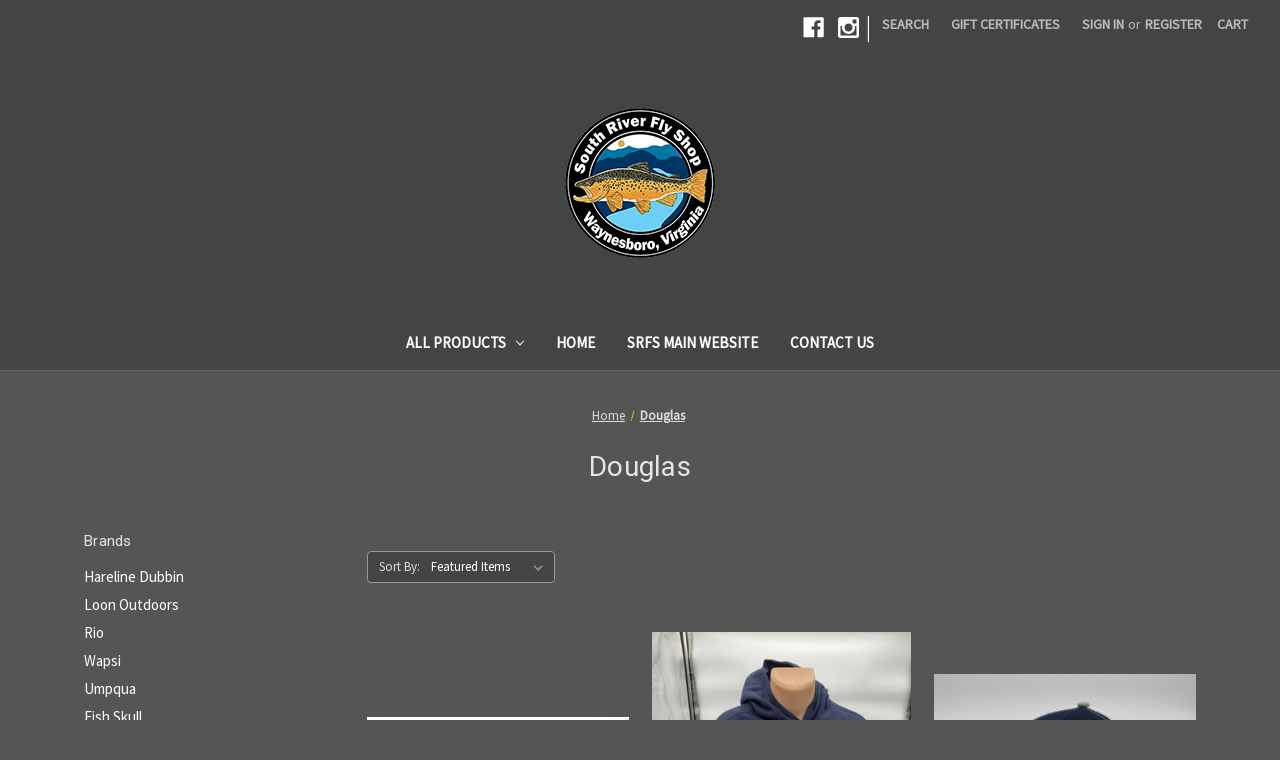

--- FILE ---
content_type: text/html; charset=UTF-8
request_url: https://south-river-fly-shop.mybigcommerce.com/douglas/?sort=featured&page=1
body_size: 11664
content:


<!DOCTYPE html>
<html class="no-js" lang="en">
    <head>
        <title>Douglas Products - South River Fly Shop</title>
        <link rel="dns-prefetch preconnect" href="https://cdn11.bigcommerce.com/s-8xr1y15jdv" crossorigin><link rel="dns-prefetch preconnect" href="https://fonts.googleapis.com/" crossorigin><link rel="dns-prefetch preconnect" href="https://fonts.gstatic.com/" crossorigin>
        <link rel='canonical' href='https://south-river-fly-shop.mybigcommerce.com/douglas/' /><meta name='platform' content='bigcommerce.stencil' />
        
        

        <link href="https://cdn11.bigcommerce.com/s-8xr1y15jdv/product_images/south-river-fly-shop-waynesboro-va-favicon.png" rel="shortcut icon">
        <meta name="viewport" content="width=device-width, initial-scale=1, maximum-scale=1">

        <script>
            document.documentElement.className = document.documentElement.className.replace('no-js', 'js');
        </script>

        <script>
    function browserSupportsAllFeatures() {
        return window.Promise
            && window.fetch
            && window.URL
            && window.URLSearchParams
            && window.WeakMap
            // object-fit support
            && ('objectFit' in document.documentElement.style);
    }

    function loadScript(src) {
        var js = document.createElement('script');
        js.src = src;
        js.onerror = function () {
            console.error('Failed to load polyfill script ' + src);
        };
        document.head.appendChild(js);
    }

    if (!browserSupportsAllFeatures()) {
        loadScript('https://cdn11.bigcommerce.com/s-8xr1y15jdv/stencil/2ed60df0-c900-0138-1bf4-0242ac110008/dist/theme-bundle.polyfills.js');
    }
</script>

        <script>
            window.lazySizesConfig = window.lazySizesConfig || {};
            window.lazySizesConfig.loadMode = 1;
        </script>
        <script async src="https://cdn11.bigcommerce.com/s-8xr1y15jdv/stencil/2ed60df0-c900-0138-1bf4-0242ac110008/dist/theme-bundle.head_async.js"></script>

        <link href="https://fonts.googleapis.com/css?family=Montserrat:700%7CSource+Sans+Pro:400%7CRoboto:400&display=swap" rel="stylesheet">
        <link data-stencil-stylesheet href="https://cdn11.bigcommerce.com/s-8xr1y15jdv/stencil/2ed60df0-c900-0138-1bf4-0242ac110008/css/theme-d7bb6d70-664f-013e-585f-6ab1960b5fd3.css" rel="stylesheet">

        
<script type="text/javascript" src="https://checkout-sdk.bigcommerce.com/v1/loader.js" defer ></script>
<script type="text/javascript">
var BCData = {};
</script>

<script nonce="">
(function () {
    var xmlHttp = new XMLHttpRequest();

    xmlHttp.open('POST', 'https://bes.gcp.data.bigcommerce.com/nobot');
    xmlHttp.setRequestHeader('Content-Type', 'application/json');
    xmlHttp.send('{"store_id":"1001323969","timezone_offset":"-5.0","timestamp":"2026-01-16T19:59:37.69371400Z","visit_id":"e29d8fe0-ab22-4476-9141-3c140d23861a","channel_id":1}');
})();
</script>

    </head>
    <body>
        <svg data-src="https://cdn11.bigcommerce.com/s-8xr1y15jdv/stencil/2ed60df0-c900-0138-1bf4-0242ac110008/img/icon-sprite.svg" class="icons-svg-sprite"></svg>

        <a href="#main-content" class="skip-to-main-link">Skip to main content</a>
<header class="header" role="banner">
    <a href="#" class="mobileMenu-toggle" data-mobile-menu-toggle="menu">
        <span class="mobileMenu-toggleIcon">Toggle menu</span>
    </a>
    <nav class="navUser">
    
    <ul class="navUser-section navUser-section--alt">
        <li class="navUser-item">
            <a class="navUser-action navUser-item--compare"
               href="/compare"
               data-compare-nav
               aria-label="Compare"
            >
                Compare <span class="countPill countPill--positive countPill--alt"></span>
            </a>
        </li>
            <li class="navUser-item navUser-item--social">
                    <ul class="socialLinks socialLinks--alt">
            <li class="socialLinks-item">
                <a class="icon icon--facebook" href="https://www.facebook.com/pages/South-River-Fly-Shop/169680303078522" target="_blank" rel="noopener">
                    <svg><use xlink:href="#icon-facebook" /></svg>
                </a>
            </li>
            <li class="socialLinks-item">
                <a class="icon icon--instagram" href="https://www.instagram.com/southriverfly/" target="_blank" rel="noopener">
                    <svg><use xlink:href="#icon-instagram" /></svg>
                </a>
            </li>
    </ul>
            </li>
            <li class="navUser-item navUser-item--divider">|</li>
        <li class="navUser-item">
            <a class="navUser-action navUser-action--quickSearch"
               href="#" data-search="quickSearch"
               aria-controls="quickSearch"
               aria-expanded="false"
               aria-label="Search"
            >
                Search
            </a>
        </li>
            <li class="navUser-item">
                <a class="navUser-action"
                   href="/giftcertificates.php"
                   aria-label="Gift Certificates"
                >
                    Gift Certificates
                </a>
            </li>
        <li class="navUser-item navUser-item--account">
                <a class="navUser-action"
                   href="/login.php"
                   aria-label="Sign in"
                >
                    Sign in
                </a>
                    <span class="navUser-or">or</span>
                    <a class="navUser-action"
                       href="/login.php?action=create_account"
                       aria-label="Register"
                    >
                        Register
                    </a>
        </li>
        <li class="navUser-item navUser-item--cart">
            <a class="navUser-action"
               data-cart-preview
               data-dropdown="cart-preview-dropdown"
               data-options="align:right"
               href="/cart.php"
               aria-label="Cart"
            >
                <span class="navUser-item-cartLabel">Cart</span>
                <span class="countPill cart-quantity"></span>
            </a>

            <div class="dropdown-menu" id="cart-preview-dropdown" data-dropdown-content aria-hidden="true"></div>
        </li>
    </ul>
    <div class="dropdown dropdown--quickSearch" id="quickSearch" aria-hidden="true" tabindex="-1" data-prevent-quick-search-close>
        <div class="container">
    <form class="form" action="/search.php">
        <fieldset class="form-fieldset">
            <div class="form-field">
                <label class="is-srOnly" for="search_query">Search</label>
                <input class="form-input" data-search-quick name="search_query" id="search_query" data-error-message="Search field cannot be empty." placeholder="Search the store" autocomplete="off">
            </div>
        </fieldset>
    </form>
    <section class="quickSearchResults" data-bind="html: results"></section>
</div>
    </div>
</nav>

        <div class="header-logo header-logo--center">
            <a href="https://south-river-fly-shop.mybigcommerce.com/" class="header-logo__link">
            <img class="header-logo-image-unknown-size" src="https://cdn11.bigcommerce.com/s-8xr1y15jdv/images/stencil/original/south-river-fly-shop-waynesboro-va_1598036534__74515.original.png" alt="South River Fly Shop" title="South River Fly Shop">
</a>
        </div>
    <div class="navPages-container" id="menu" data-menu>
        <nav class="navPages">
    <div class="navPages-quickSearch">
        <div class="container">
    <form class="form" action="/search.php">
        <fieldset class="form-fieldset">
            <div class="form-field">
                <label class="is-srOnly" for="search_query">Search</label>
                <input class="form-input" data-search-quick name="search_query" id="search_query" data-error-message="Search field cannot be empty." placeholder="Search the store" autocomplete="off">
            </div>
        </fieldset>
    </form>
    <section class="quickSearchResults" data-bind="html: results"></section>
</div>
    </div>
    <ul class="navPages-list">
            <li class="navPages-item">
                <a class="navPages-action has-subMenu"
   href="https://south-river-fly-shop.mybigcommerce.com/all-products/"
   data-collapsible="navPages-24"
>
    All Products
    <i class="icon navPages-action-moreIcon" aria-hidden="true">
        <svg><use xlink:href="#icon-chevron-down" /></svg>
    </i>
</a>
<div class="navPage-subMenu" id="navPages-24" aria-hidden="true" tabindex="-1">
    <ul class="navPage-subMenu-list">
        <li class="navPage-subMenu-item">
            <a class="navPage-subMenu-action navPages-action"
               href="https://south-river-fly-shop.mybigcommerce.com/all-products/"
               aria-label="All All Products"
            >
                All All Products
            </a>
        </li>
            <li class="navPage-subMenu-item">
                    <a class="navPage-subMenu-action navPages-action has-subMenu"
                       href="https://south-river-fly-shop.mybigcommerce.com/shop-all-products/backcountry-gear/"
                       aria-label="Backcountry Gear"
                    >
                        Backcountry Gear
                        <span class="collapsible-icon-wrapper"
                            data-collapsible="navPages-25"
                            data-collapsible-disabled-breakpoint="medium"
                            data-collapsible-disabled-state="open"
                            data-collapsible-enabled-state="closed"
                        >
                            <i class="icon navPages-action-moreIcon" aria-hidden="true">
                                <svg><use xlink:href="#icon-chevron-down" /></svg>
                            </i>
                        </span>
                    </a>
                    <ul class="navPage-childList" id="navPages-25">
                        <li class="navPage-childList-item">
                            <a class="navPage-childList-action navPages-action"
                               href="https://south-river-fly-shop.mybigcommerce.com/all-products/backcountry-gear/dehydrated-meals/"
                               aria-label="Dehydrated Meals"
                            >
                                Dehydrated Meals
                            </a>
                        </li>
                        <li class="navPage-childList-item">
                            <a class="navPage-childList-action navPages-action"
                               href="https://south-river-fly-shop.mybigcommerce.com/all-products/gift-ideas/"
                               aria-label="Gift Ideas"
                            >
                                Gift Ideas
                            </a>
                        </li>
                    </ul>
            </li>
            <li class="navPage-subMenu-item">
                    <a class="navPage-subMenu-action navPages-action"
                       href="https://south-river-fly-shop.mybigcommerce.com/shop-all-products/backing/"
                       aria-label="Backing"
                    >
                        Backing
                    </a>
            </li>
            <li class="navPage-subMenu-item">
                    <a class="navPage-subMenu-action navPages-action has-subMenu"
                       href="https://south-river-fly-shop.mybigcommerce.com/shop-all-products/books-dvds/"
                       aria-label="Books/DVDs"
                    >
                        Books/DVDs
                        <span class="collapsible-icon-wrapper"
                            data-collapsible="navPages-27"
                            data-collapsible-disabled-breakpoint="medium"
                            data-collapsible-disabled-state="open"
                            data-collapsible-enabled-state="closed"
                        >
                            <i class="icon navPages-action-moreIcon" aria-hidden="true">
                                <svg><use xlink:href="#icon-chevron-down" /></svg>
                            </i>
                        </span>
                    </a>
                    <ul class="navPage-childList" id="navPages-27">
                        <li class="navPage-childList-item">
                            <a class="navPage-childList-action navPages-action"
                               href="https://south-river-fly-shop.mybigcommerce.com/all-products/books-dvds/maps/"
                               aria-label="Maps"
                            >
                                Maps
                            </a>
                        </li>
                    </ul>
            </li>
            <li class="navPage-subMenu-item">
                    <a class="navPage-subMenu-action navPages-action has-subMenu"
                       href="https://south-river-fly-shop.mybigcommerce.com/shop-all-products/clothing/"
                       aria-label="Clothing"
                    >
                        Clothing
                        <span class="collapsible-icon-wrapper"
                            data-collapsible="navPages-28"
                            data-collapsible-disabled-breakpoint="medium"
                            data-collapsible-disabled-state="open"
                            data-collapsible-enabled-state="closed"
                        >
                            <i class="icon navPages-action-moreIcon" aria-hidden="true">
                                <svg><use xlink:href="#icon-chevron-down" /></svg>
                            </i>
                        </span>
                    </a>
                    <ul class="navPage-childList" id="navPages-28">
                        <li class="navPage-childList-item">
                            <a class="navPage-childList-action navPages-action"
                               href="https://south-river-fly-shop.mybigcommerce.com/all-products/clothing/douglas-x-srfs/"
                               aria-label="Douglas x SRFS"
                            >
                                Douglas x SRFS
                            </a>
                        </li>
                        <li class="navPage-childList-item">
                            <a class="navPage-childList-action navPages-action"
                               href="https://south-river-fly-shop.mybigcommerce.com/all-products/clothing/grundens/"
                               aria-label="Grunden&#x27;s"
                            >
                                Grunden&#x27;s
                            </a>
                        </li>
                        <li class="navPage-childList-item">
                            <a class="navPage-childList-action navPages-action"
                               href="https://south-river-fly-shop.mybigcommerce.com/all-products/clothing/redington-rio/"
                               aria-label="Redington/Rio"
                            >
                                Redington/Rio
                            </a>
                        </li>
                        <li class="navPage-childList-item">
                            <a class="navPage-childList-action navPages-action"
                               href="https://south-river-fly-shop.mybigcommerce.com/all-products/clothing/south-river-fly-shop/"
                               aria-label="South River Fly Shop"
                            >
                                South River Fly Shop
                            </a>
                        </li>
                        <li class="navPage-childList-item">
                            <a class="navPage-childList-action navPages-action"
                               href="https://south-river-fly-shop.mybigcommerce.com/all-products/clothing/wingo-outdoors/"
                               aria-label="Wingo Outdoors"
                            >
                                Wingo Outdoors
                            </a>
                        </li>
                    </ul>
            </li>
            <li class="navPage-subMenu-item">
                    <a class="navPage-subMenu-action navPages-action"
                       href="https://south-river-fly-shop.mybigcommerce.com/shop-all-products/decals/"
                       aria-label="Decals"
                    >
                        Decals
                    </a>
            </li>
            <li class="navPage-subMenu-item">
                    <a class="navPage-subMenu-action navPages-action has-subMenu"
                       href="https://south-river-fly-shop.mybigcommerce.com/shop-all-products/flies/"
                       aria-label="Flies"
                    >
                        Flies
                        <span class="collapsible-icon-wrapper"
                            data-collapsible="navPages-32"
                            data-collapsible-disabled-breakpoint="medium"
                            data-collapsible-disabled-state="open"
                            data-collapsible-enabled-state="closed"
                        >
                            <i class="icon navPages-action-moreIcon" aria-hidden="true">
                                <svg><use xlink:href="#icon-chevron-down" /></svg>
                            </i>
                        </span>
                    </a>
                    <ul class="navPage-childList" id="navPages-32">
                        <li class="navPage-childList-item">
                            <a class="navPage-childList-action navPages-action"
                               href="https://south-river-fly-shop.mybigcommerce.com/all-products/flies/articulated-streamers/"
                               aria-label="Articulated Streamers"
                            >
                                Articulated Streamers
                            </a>
                        </li>
                        <li class="navPage-childList-item">
                            <a class="navPage-childList-action navPages-action"
                               href="https://south-river-fly-shop.mybigcommerce.com/all-products/flies/dry-flies/"
                               aria-label="Dry Flies"
                            >
                                Dry Flies
                            </a>
                        </li>
                        <li class="navPage-childList-item">
                            <a class="navPage-childList-action navPages-action"
                               href="https://south-river-fly-shop.mybigcommerce.com/all-products/flies/fly-assortments/"
                               aria-label="Fly Assortments"
                            >
                                Fly Assortments
                            </a>
                        </li>
                        <li class="navPage-childList-item">
                            <a class="navPage-childList-action navPages-action"
                               href="https://south-river-fly-shop.mybigcommerce.com/all-products/flies/poppers/"
                               aria-label="Poppers"
                            >
                                Poppers
                            </a>
                        </li>
                    </ul>
            </li>
            <li class="navPage-subMenu-item">
                    <a class="navPage-subMenu-action navPages-action has-subMenu"
                       href="https://south-river-fly-shop.mybigcommerce.com/shop-all-products/fly-boxes-all/"
                       aria-label="Fly Boxes (all)"
                    >
                        Fly Boxes (all)
                        <span class="collapsible-icon-wrapper"
                            data-collapsible="navPages-33"
                            data-collapsible-disabled-breakpoint="medium"
                            data-collapsible-disabled-state="open"
                            data-collapsible-enabled-state="closed"
                        >
                            <i class="icon navPages-action-moreIcon" aria-hidden="true">
                                <svg><use xlink:href="#icon-chevron-down" /></svg>
                            </i>
                        </span>
                    </a>
                    <ul class="navPage-childList" id="navPages-33">
                        <li class="navPage-childList-item">
                            <a class="navPage-childList-action navPages-action"
                               href="https://south-river-fly-shop.mybigcommerce.com/all-products/fly-boxes-all/atollas/"
                               aria-label="Atollas"
                            >
                                Atollas
                            </a>
                        </li>
                        <li class="navPage-childList-item">
                            <a class="navPage-childList-action navPages-action"
                               href="https://south-river-fly-shop.mybigcommerce.com/all-products/fly-boxes-all/finn-utility/"
                               aria-label="Finn Utility"
                            >
                                Finn Utility
                            </a>
                        </li>
                        <li class="navPage-childList-item">
                            <a class="navPage-childList-action navPages-action"
                               href="https://south-river-fly-shop.mybigcommerce.com/fly-boxes-all/plan-d-fly-boxes/"
                               aria-label="Plan-D Fly Boxes"
                            >
                                Plan-D Fly Boxes
                            </a>
                        </li>
                        <li class="navPage-childList-item">
                            <a class="navPage-childList-action navPages-action"
                               href="https://south-river-fly-shop.mybigcommerce.com/fly-boxes-all/tacky-fly-boxes/"
                               aria-label="Tacky Fly Boxes"
                            >
                                Tacky Fly Boxes
                            </a>
                        </li>
                    </ul>
            </li>
            <li class="navPage-subMenu-item">
                    <a class="navPage-subMenu-action navPages-action has-subMenu"
                       href="https://south-river-fly-shop.mybigcommerce.com/shop-all-products/fly-fishing-accessories-all/"
                       aria-label="Fly Fishing Accessories (all)"
                    >
                        Fly Fishing Accessories (all)
                        <span class="collapsible-icon-wrapper"
                            data-collapsible="navPages-30"
                            data-collapsible-disabled-breakpoint="medium"
                            data-collapsible-disabled-state="open"
                            data-collapsible-enabled-state="closed"
                        >
                            <i class="icon navPages-action-moreIcon" aria-hidden="true">
                                <svg><use xlink:href="#icon-chevron-down" /></svg>
                            </i>
                        </span>
                    </a>
                    <ul class="navPage-childList" id="navPages-30">
                        <li class="navPage-childList-item">
                            <a class="navPage-childList-action navPages-action"
                               href="https://south-river-fly-shop.mybigcommerce.com/all-products/fly-fishing-accessories-all/c-f-designs/"
                               aria-label="C&amp;F Designs"
                            >
                                C&amp;F Designs
                            </a>
                        </li>
                        <li class="navPage-childList-item">
                            <a class="navPage-childList-action navPages-action"
                               href="https://south-river-fly-shop.mybigcommerce.com/all-products/fly-fishing-accessories-all/cheeky/"
                               aria-label="Cheeky"
                            >
                                Cheeky
                            </a>
                        </li>
                        <li class="navPage-childList-item">
                            <a class="navPage-childList-action navPages-action"
                               href="https://south-river-fly-shop.mybigcommerce.com/all-products/fly-fishing-accessories-all/cortland/"
                               aria-label="Cortland"
                            >
                                Cortland
                            </a>
                        </li>
                        <li class="navPage-childList-item">
                            <a class="navPage-childList-action navPages-action"
                               href="https://south-river-fly-shop.mybigcommerce.com/all-products/fly-fishing-accessories-all/dr-slick/"
                               aria-label="Dr. Slick"
                            >
                                Dr. Slick
                            </a>
                        </li>
                        <li class="navPage-childList-item">
                            <a class="navPage-childList-action navPages-action"
                               href="https://south-river-fly-shop.mybigcommerce.com/all-products/fly-fishing-accessories-all/eco-by-dr-slick/"
                               aria-label="ECO by Dr. Slick"
                            >
                                ECO by Dr. Slick
                            </a>
                        </li>
                        <li class="navPage-childList-item">
                            <a class="navPage-childList-action navPages-action"
                               href="https://south-river-fly-shop.mybigcommerce.com/all-products/fly-fishing-accessories-all/finn-utility/"
                               aria-label="Finn Utility"
                            >
                                Finn Utility
                            </a>
                        </li>
                        <li class="navPage-childList-item">
                            <a class="navPage-childList-action navPages-action"
                               href="https://south-river-fly-shop.mybigcommerce.com/all-products/fly-fishing-accessories-all/floatant/"
                               aria-label="Floatant"
                            >
                                Floatant
                            </a>
                        </li>
                        <li class="navPage-childList-item">
                            <a class="navPage-childList-action navPages-action"
                               href="https://south-river-fly-shop.mybigcommerce.com/fly-fishing-accessories-all/forceps-nippers-and-pliers/"
                               aria-label="Forceps, Nippers and Pliers"
                            >
                                Forceps, Nippers and Pliers
                            </a>
                        </li>
                        <li class="navPage-childList-item">
                            <a class="navPage-childList-action navPages-action"
                               href="https://south-river-fly-shop.mybigcommerce.com/all-products/fly-fishing-accessories-all/gear-keeper/"
                               aria-label="Gear Keeper"
                            >
                                Gear Keeper
                            </a>
                        </li>
                        <li class="navPage-childList-item">
                            <a class="navPage-childList-action navPages-action"
                               href="https://south-river-fly-shop.mybigcommerce.com/all-products/fly-fishing-accessories-all/high-n-dry/"
                               aria-label="High N Dry"
                            >
                                High N Dry
                            </a>
                        </li>
                        <li class="navPage-childList-item">
                            <a class="navPage-childList-action navPages-action"
                               href="https://south-river-fly-shop.mybigcommerce.com/all-products/fly-fishing-accessories-all/indicators/"
                               aria-label="Indicators"
                            >
                                Indicators
                            </a>
                        </li>
                        <li class="navPage-childList-item">
                            <a class="navPage-childList-action navPages-action"
                               href="https://south-river-fly-shop.mybigcommerce.com/all-products/fly-fishing-accessories-all/loon-outdoors/"
                               aria-label="Loon Outdoors"
                            >
                                Loon Outdoors
                            </a>
                        </li>
                        <li class="navPage-childList-item">
                            <a class="navPage-childList-action navPages-action"
                               href="https://south-river-fly-shop.mybigcommerce.com/all-products/fly-fishing-accessories-all/rio-products/"
                               aria-label="Rio Products"
                            >
                                Rio Products
                            </a>
                        </li>
                        <li class="navPage-childList-item">
                            <a class="navPage-childList-action navPages-action"
                               href="https://south-river-fly-shop.mybigcommerce.com/all-products/fly-fishing-accessories-all/rising/"
                               aria-label="Rising"
                            >
                                Rising
                            </a>
                        </li>
                        <li class="navPage-childList-item">
                            <a class="navPage-childList-action navPages-action"
                               href="https://south-river-fly-shop.mybigcommerce.com/all-products/fly-fishing-accessories-all/smith-creek/"
                               aria-label="Smith Creek"
                            >
                                Smith Creek
                            </a>
                        </li>
                        <li class="navPage-childList-item">
                            <a class="navPage-childList-action navPages-action"
                               href="https://south-river-fly-shop.mybigcommerce.com/all-products/fly-fishing-accessories-all/split-shot/"
                               aria-label="Split Shot"
                            >
                                Split Shot
                            </a>
                        </li>
                        <li class="navPage-childList-item">
                            <a class="navPage-childList-action navPages-action"
                               href="https://south-river-fly-shop.mybigcommerce.com/all-products/fly-fishing-accessories-all/trxstle/"
                               aria-label="Trxstle"
                            >
                                Trxstle
                            </a>
                        </li>
                        <li class="navPage-childList-item">
                            <a class="navPage-childList-action navPages-action"
                               href="https://south-river-fly-shop.mybigcommerce.com/all-products/fly-fishing-accessories-all/umpqua/"
                               aria-label="Umpqua"
                            >
                                Umpqua
                            </a>
                        </li>
                        <li class="navPage-childList-item">
                            <a class="navPage-childList-action navPages-action"
                               href="https://south-river-fly-shop.mybigcommerce.com/all-products/fly-fishing-accessories-all/vedavoo/"
                               aria-label="Vedavoo"
                            >
                                Vedavoo
                            </a>
                        </li>
                        <li class="navPage-childList-item">
                            <a class="navPage-childList-action navPages-action"
                               href="https://south-river-fly-shop.mybigcommerce.com/all-products/fly-fishing-accessories-all/wading-staffs/"
                               aria-label="Wading Staffs"
                            >
                                Wading Staffs
                            </a>
                        </li>
                        <li class="navPage-childList-item">
                            <a class="navPage-childList-action navPages-action"
                               href="https://south-river-fly-shop.mybigcommerce.com/all-products/fly-fishing-accessories-all/wingo-outdoors/"
                               aria-label="Wingo Outdoors"
                            >
                                Wingo Outdoors
                            </a>
                        </li>
                    </ul>
            </li>
            <li class="navPage-subMenu-item">
                    <a class="navPage-subMenu-action navPages-action has-subMenu"
                       href="https://south-river-fly-shop.mybigcommerce.com/shop-all-products/fly-line-all/"
                       aria-label="Fly Line (all)"
                    >
                        Fly Line (all)
                        <span class="collapsible-icon-wrapper"
                            data-collapsible="navPages-36"
                            data-collapsible-disabled-breakpoint="medium"
                            data-collapsible-disabled-state="open"
                            data-collapsible-enabled-state="closed"
                        >
                            <i class="icon navPages-action-moreIcon" aria-hidden="true">
                                <svg><use xlink:href="#icon-chevron-down" /></svg>
                            </i>
                        </span>
                    </a>
                    <ul class="navPage-childList" id="navPages-36">
                        <li class="navPage-childList-item">
                            <a class="navPage-childList-action navPages-action"
                               href="https://south-river-fly-shop.mybigcommerce.com/all-products/fly-line-all/2-hand-heads-tips/"
                               aria-label="2-Hand Heads &amp; Tips"
                            >
                                2-Hand Heads &amp; Tips
                            </a>
                        </li>
                        <li class="navPage-childList-item">
                            <a class="navPage-childList-action navPages-action"
                               href="https://south-river-fly-shop.mybigcommerce.com/fly-line-all/airflo-fly-line/"
                               aria-label="Airflo Fly Line"
                            >
                                Airflo Fly Line
                            </a>
                        </li>
                        <li class="navPage-childList-item">
                            <a class="navPage-childList-action navPages-action"
                               href="https://south-river-fly-shop.mybigcommerce.com/all-products/fly-line-all/cheeky/"
                               aria-label="Cheeky"
                            >
                                Cheeky
                            </a>
                        </li>
                        <li class="navPage-childList-item">
                            <a class="navPage-childList-action navPages-action"
                               href="https://south-river-fly-shop.mybigcommerce.com/fly-line-all/cortland-fly-lines/"
                               aria-label="Cortland Fly Lines"
                            >
                                Cortland Fly Lines
                            </a>
                        </li>
                        <li class="navPage-childList-item">
                            <a class="navPage-childList-action navPages-action"
                               href="https://south-river-fly-shop.mybigcommerce.com/all-products/fly-line-all/euro-line/"
                               aria-label="Euro Line"
                            >
                                Euro Line
                            </a>
                        </li>
                        <li class="navPage-childList-item">
                            <a class="navPage-childList-action navPages-action"
                               href="https://south-river-fly-shop.mybigcommerce.com/fly-line-all/hardy-fly-line/"
                               aria-label="Hardy Fly Line"
                            >
                                Hardy Fly Line
                            </a>
                        </li>
                        <li class="navPage-childList-item">
                            <a class="navPage-childList-action navPages-action"
                               href="https://south-river-fly-shop.mybigcommerce.com/fly-line-all/monic-fly-line/"
                               aria-label="Monic Fly Line"
                            >
                                Monic Fly Line
                            </a>
                        </li>
                        <li class="navPage-childList-item">
                            <a class="navPage-childList-action navPages-action"
                               href="https://south-river-fly-shop.mybigcommerce.com/fly-line-all/opst-fly-line/"
                               aria-label="OPST Fly Line"
                            >
                                OPST Fly Line
                            </a>
                        </li>
                        <li class="navPage-childList-item">
                            <a class="navPage-childList-action navPages-action"
                               href="https://south-river-fly-shop.mybigcommerce.com/rio-fly-lines/"
                               aria-label="Rio Fly Lines"
                            >
                                Rio Fly Lines
                            </a>
                        </li>
                        <li class="navPage-childList-item">
                            <a class="navPage-childList-action navPages-action"
                               href="https://south-river-fly-shop.mybigcommerce.com/all-products/fly-line-all/shooting-and-running-line/"
                               aria-label="Shooting and Running Line"
                            >
                                Shooting and Running Line
                            </a>
                        </li>
                    </ul>
            </li>
            <li class="navPage-subMenu-item">
                    <a class="navPage-subMenu-action navPages-action has-subMenu"
                       href="https://south-river-fly-shop.mybigcommerce.com/shop-all-products/fly-reels-all/"
                       aria-label="Fly Reels (all)"
                    >
                        Fly Reels (all)
                        <span class="collapsible-icon-wrapper"
                            data-collapsible="navPages-43"
                            data-collapsible-disabled-breakpoint="medium"
                            data-collapsible-disabled-state="open"
                            data-collapsible-enabled-state="closed"
                        >
                            <i class="icon navPages-action-moreIcon" aria-hidden="true">
                                <svg><use xlink:href="#icon-chevron-down" /></svg>
                            </i>
                        </span>
                    </a>
                    <ul class="navPage-childList" id="navPages-43">
                        <li class="navPage-childList-item">
                            <a class="navPage-childList-action navPages-action"
                               href="https://south-river-fly-shop.mybigcommerce.com/fly-reels-all/abel-fly-reels/"
                               aria-label="Abel Fly Reels"
                            >
                                Abel Fly Reels
                            </a>
                        </li>
                        <li class="navPage-childList-item">
                            <a class="navPage-childList-action navPages-action"
                               href="https://south-river-fly-shop.mybigcommerce.com/fly-reels-all/bauer-fly-reels/"
                               aria-label="Bauer Fly Reels"
                            >
                                Bauer Fly Reels
                            </a>
                        </li>
                        <li class="navPage-childList-item">
                            <a class="navPage-childList-action navPages-action"
                               href="https://south-river-fly-shop.mybigcommerce.com/all-products/fly-reels-all/cheeky-fly-reels/"
                               aria-label="Cheeky Fly Reels"
                            >
                                Cheeky Fly Reels
                            </a>
                        </li>
                        <li class="navPage-childList-item">
                            <a class="navPage-childList-action navPages-action"
                               href="https://south-river-fly-shop.mybigcommerce.com/all-products/fly-reels-all/cortland/"
                               aria-label="Cortland"
                            >
                                Cortland
                            </a>
                        </li>
                        <li class="navPage-childList-item">
                            <a class="navPage-childList-action navPages-action"
                               href="https://south-river-fly-shop.mybigcommerce.com/fly-reels-all/douglas-fly-reels/"
                               aria-label="Douglas Fly Reels"
                            >
                                Douglas Fly Reels
                            </a>
                        </li>
                        <li class="navPage-childList-item">
                            <a class="navPage-childList-action navPages-action"
                               href="https://south-river-fly-shop.mybigcommerce.com/fly-reels-all/echo-fly-reels/"
                               aria-label="Echo Fly Reels"
                            >
                                Echo Fly Reels
                            </a>
                        </li>
                        <li class="navPage-childList-item">
                            <a class="navPage-childList-action navPages-action"
                               href="https://south-river-fly-shop.mybigcommerce.com/fly-reels-all/galvan-fly-reels/"
                               aria-label="Galvan Fly Reels"
                            >
                                Galvan Fly Reels
                            </a>
                        </li>
                        <li class="navPage-childList-item">
                            <a class="navPage-childList-action navPages-action"
                               href="https://south-river-fly-shop.mybigcommerce.com/all-products/fly-reels-all/greys-fly-reels/"
                               aria-label="Greys Fly Reels"
                            >
                                Greys Fly Reels
                            </a>
                        </li>
                        <li class="navPage-childList-item">
                            <a class="navPage-childList-action navPages-action"
                               href="https://south-river-fly-shop.mybigcommerce.com/fly-reels-all/hardy-fly-reels/"
                               aria-label="Hardy Fly Reels"
                            >
                                Hardy Fly Reels
                            </a>
                        </li>
                        <li class="navPage-childList-item">
                            <a class="navPage-childList-action navPages-action"
                               href="https://south-river-fly-shop.mybigcommerce.com/all-products/fly-reels-all/lamson/"
                               aria-label="Lamson"
                            >
                                Lamson
                            </a>
                        </li>
                        <li class="navPage-childList-item">
                            <a class="navPage-childList-action navPages-action"
                               href="https://south-river-fly-shop.mybigcommerce.com/fly-reels-all/nautilus-fly-reels/"
                               aria-label="Nautilus Fly Reels"
                            >
                                Nautilus Fly Reels
                            </a>
                        </li>
                        <li class="navPage-childList-item">
                            <a class="navPage-childList-action navPages-action"
                               href="https://south-river-fly-shop.mybigcommerce.com/fly-reels-all/redington-fly-reels/"
                               aria-label="Redington Fly Reels"
                            >
                                Redington Fly Reels
                            </a>
                        </li>
                        <li class="navPage-childList-item">
                            <a class="navPage-childList-action navPages-action"
                               href="https://south-river-fly-shop.mybigcommerce.com/fly-reels-all/ross-fly-reels/"
                               aria-label="Ross Fly Reels"
                            >
                                Ross Fly Reels
                            </a>
                        </li>
                    </ul>
            </li>
            <li class="navPage-subMenu-item">
                    <a class="navPage-subMenu-action navPages-action has-subMenu"
                       href="https://south-river-fly-shop.mybigcommerce.com/shop-all-products/fly-rods-all/"
                       aria-label="Fly Rods (all)"
                    >
                        Fly Rods (all)
                        <span class="collapsible-icon-wrapper"
                            data-collapsible="navPages-53"
                            data-collapsible-disabled-breakpoint="medium"
                            data-collapsible-disabled-state="open"
                            data-collapsible-enabled-state="closed"
                        >
                            <i class="icon navPages-action-moreIcon" aria-hidden="true">
                                <svg><use xlink:href="#icon-chevron-down" /></svg>
                            </i>
                        </span>
                    </a>
                    <ul class="navPage-childList" id="navPages-53">
                        <li class="navPage-childList-item">
                            <a class="navPage-childList-action navPages-action"
                               href="https://south-river-fly-shop.mybigcommerce.com/all-products/fly-rods-all/2-hand-rods/"
                               aria-label="2-Hand Rods"
                            >
                                2-Hand Rods
                            </a>
                        </li>
                        <li class="navPage-childList-item">
                            <a class="navPage-childList-action navPages-action"
                               href="https://south-river-fly-shop.mybigcommerce.com/fly-rods-all/cortland-fly-rods/"
                               aria-label="Cortland Fly Rods"
                            >
                                Cortland Fly Rods
                            </a>
                        </li>
                        <li class="navPage-childList-item">
                            <a class="navPage-childList-action navPages-action"
                               href="https://south-river-fly-shop.mybigcommerce.com/fly-rods-all/douglas-fly-rods/"
                               aria-label="Douglas Fly Rods"
                            >
                                Douglas Fly Rods
                            </a>
                        </li>
                        <li class="navPage-childList-item">
                            <a class="navPage-childList-action navPages-action"
                               href="https://south-river-fly-shop.mybigcommerce.com/fly-rods-all/echo-fly-rods/"
                               aria-label="Echo Fly Rods"
                            >
                                Echo Fly Rods
                            </a>
                        </li>
                        <li class="navPage-childList-item">
                            <a class="navPage-childList-action navPages-action"
                               href="https://south-river-fly-shop.mybigcommerce.com/all-products/fly-rods-all/euro-nymph-rods/"
                               aria-label="Euro Nymph Rods"
                            >
                                Euro Nymph Rods
                            </a>
                        </li>
                        <li class="navPage-childList-item">
                            <a class="navPage-childList-action navPages-action"
                               href="https://south-river-fly-shop.mybigcommerce.com/fly-rods-all/fenwick-fly-rods/"
                               aria-label="Fenwick Fly Rods"
                            >
                                Fenwick Fly Rods
                            </a>
                        </li>
                        <li class="navPage-childList-item">
                            <a class="navPage-childList-action navPages-action"
                               href="https://south-river-fly-shop.mybigcommerce.com/all-products/fly-rods-all/greys/"
                               aria-label="Greys"
                            >
                                Greys
                            </a>
                        </li>
                        <li class="navPage-childList-item">
                            <a class="navPage-childList-action navPages-action"
                               href="https://south-river-fly-shop.mybigcommerce.com/fly-rods-all/hardy-fly-rods/"
                               aria-label="Hardy Fly Rods"
                            >
                                Hardy Fly Rods
                            </a>
                        </li>
                        <li class="navPage-childList-item">
                            <a class="navPage-childList-action navPages-action"
                               href="https://south-river-fly-shop.mybigcommerce.com/all-products/fly-rods-all/lamson/"
                               aria-label="Lamson"
                            >
                                Lamson
                            </a>
                        </li>
                        <li class="navPage-childList-item">
                            <a class="navPage-childList-action navPages-action"
                               href="https://south-river-fly-shop.mybigcommerce.com/fly-rods-all/r-l-winston-fly-rods/"
                               aria-label="R.L. Winston Fly Rods"
                            >
                                R.L. Winston Fly Rods
                            </a>
                        </li>
                        <li class="navPage-childList-item">
                            <a class="navPage-childList-action navPages-action"
                               href="https://south-river-fly-shop.mybigcommerce.com/fly-rods-all/redington-fly-rods/"
                               aria-label="Redington Fly Rods"
                            >
                                Redington Fly Rods
                            </a>
                        </li>
                        <li class="navPage-childList-item">
                            <a class="navPage-childList-action navPages-action"
                               href="https://south-river-fly-shop.mybigcommerce.com/fly-rods-all/syndicate-fly-rods/"
                               aria-label="Syndicate Fly Rods"
                            >
                                Syndicate Fly Rods
                            </a>
                        </li>
                    </ul>
            </li>
            <li class="navPage-subMenu-item">
                    <a class="navPage-subMenu-action navPages-action has-subMenu"
                       href="https://south-river-fly-shop.mybigcommerce.com/shop-all-products/fly-tying-hooks-all/"
                       aria-label="Fly Tying Hooks (all)"
                    >
                        Fly Tying Hooks (all)
                        <span class="collapsible-icon-wrapper"
                            data-collapsible="navPages-62"
                            data-collapsible-disabled-breakpoint="medium"
                            data-collapsible-disabled-state="open"
                            data-collapsible-enabled-state="closed"
                        >
                            <i class="icon navPages-action-moreIcon" aria-hidden="true">
                                <svg><use xlink:href="#icon-chevron-down" /></svg>
                            </i>
                        </span>
                    </a>
                    <ul class="navPage-childList" id="navPages-62">
                        <li class="navPage-childList-item">
                            <a class="navPage-childList-action navPages-action"
                               href="https://south-river-fly-shop.mybigcommerce.com/all-products/fly-tying-hooks-all/ahrex/"
                               aria-label="Ahrex"
                            >
                                Ahrex
                            </a>
                        </li>
                        <li class="navPage-childList-item">
                            <a class="navPage-childList-action navPages-action"
                               href="https://south-river-fly-shop.mybigcommerce.com/all-products/fly-tying-hooks-all/angler-fly-tying-hooks/"
                               aria-label="Angler Fly Tying Hooks"
                            >
                                Angler Fly Tying Hooks
                            </a>
                        </li>
                        <li class="navPage-childList-item">
                            <a class="navPage-childList-action navPages-action"
                               href="https://south-river-fly-shop.mybigcommerce.com/fly-tying-hooks-all/dai-riki-fly-tying-hooks/"
                               aria-label="Dai-Riki Fly Tying Hooks"
                            >
                                Dai-Riki Fly Tying Hooks
                            </a>
                        </li>
                        <li class="navPage-childList-item">
                            <a class="navPage-childList-action navPages-action"
                               href="https://south-river-fly-shop.mybigcommerce.com/fly-tying-hooks-all/daiichi-fly-tying-hooks/"
                               aria-label="Daiichi Fly Tying Hooks"
                            >
                                Daiichi Fly Tying Hooks
                            </a>
                        </li>
                        <li class="navPage-childList-item">
                            <a class="navPage-childList-action navPages-action"
                               href="https://south-river-fly-shop.mybigcommerce.com/fly-tying-hooks-all/gamakatsu-fly-tying-hooks/"
                               aria-label="Gamakatsu Fly Tying Hooks"
                            >
                                Gamakatsu Fly Tying Hooks
                            </a>
                        </li>
                        <li class="navPage-childList-item">
                            <a class="navPage-childList-action navPages-action"
                               href="https://south-river-fly-shop.mybigcommerce.com/fly-tying-hooks-all/kona-fly-tying-hooks/"
                               aria-label="Kona Fly Tying Hooks"
                            >
                                Kona Fly Tying Hooks
                            </a>
                        </li>
                        <li class="navPage-childList-item">
                            <a class="navPage-childList-action navPages-action"
                               href="https://south-river-fly-shop.mybigcommerce.com/all-products/fly-tying-hooks-all/mfc/"
                               aria-label="MFC"
                            >
                                MFC
                            </a>
                        </li>
                        <li class="navPage-childList-item">
                            <a class="navPage-childList-action navPages-action"
                               href="https://south-river-fly-shop.mybigcommerce.com/fly-tying-hooks-all/partridge-fly-tying-hooks/"
                               aria-label="Partridge Fly Tying Hooks"
                            >
                                Partridge Fly Tying Hooks
                            </a>
                        </li>
                        <li class="navPage-childList-item">
                            <a class="navPage-childList-action navPages-action"
                               href="https://south-river-fly-shop.mybigcommerce.com/all-products/fly-tying-hooks-all/tiemco/"
                               aria-label="Tiemco"
                            >
                                Tiemco
                            </a>
                        </li>
                        <li class="navPage-childList-item">
                            <a class="navPage-childList-action navPages-action"
                               href="https://south-river-fly-shop.mybigcommerce.com/all-products/fly-tying-hooks-all/umpqua/"
                               aria-label="Umpqua"
                            >
                                Umpqua
                            </a>
                        </li>
                    </ul>
            </li>
            <li class="navPage-subMenu-item">
                    <a class="navPage-subMenu-action navPages-action has-subMenu"
                       href="https://south-river-fly-shop.mybigcommerce.com/all-products/fly-tying-kits/"
                       aria-label="Fly Tying Kits"
                    >
                        Fly Tying Kits
                        <span class="collapsible-icon-wrapper"
                            data-collapsible="navPages-143"
                            data-collapsible-disabled-breakpoint="medium"
                            data-collapsible-disabled-state="open"
                            data-collapsible-enabled-state="closed"
                        >
                            <i class="icon navPages-action-moreIcon" aria-hidden="true">
                                <svg><use xlink:href="#icon-chevron-down" /></svg>
                            </i>
                        </span>
                    </a>
                    <ul class="navPage-childList" id="navPages-143">
                        <li class="navPage-childList-item">
                            <a class="navPage-childList-action navPages-action"
                               href="https://south-river-fly-shop.mybigcommerce.com/all-products/fly-tying-kits/flymen-fishing/"
                               aria-label="Flymen Fishing"
                            >
                                Flymen Fishing
                            </a>
                        </li>
                        <li class="navPage-childList-item">
                            <a class="navPage-childList-action navPages-action"
                               href="https://south-river-fly-shop.mybigcommerce.com/all-products/fly-tying-kits/loon/"
                               aria-label="Loon"
                            >
                                Loon
                            </a>
                        </li>
                        <li class="navPage-childList-item">
                            <a class="navPage-childList-action navPages-action"
                               href="https://south-river-fly-shop.mybigcommerce.com/all-products/fly-tying-kits/wapsi/"
                               aria-label="Wapsi"
                            >
                                Wapsi
                            </a>
                        </li>
                    </ul>
            </li>
            <li class="navPage-subMenu-item">
                    <a class="navPage-subMenu-action navPages-action has-subMenu"
                       href="https://south-river-fly-shop.mybigcommerce.com/shop-all-products/fly-tying-materials-all/"
                       aria-label="Fly Tying Materials (all)"
                    >
                        Fly Tying Materials (all)
                        <span class="collapsible-icon-wrapper"
                            data-collapsible="navPages-69"
                            data-collapsible-disabled-breakpoint="medium"
                            data-collapsible-disabled-state="open"
                            data-collapsible-enabled-state="closed"
                        >
                            <i class="icon navPages-action-moreIcon" aria-hidden="true">
                                <svg><use xlink:href="#icon-chevron-down" /></svg>
                            </i>
                        </span>
                    </a>
                    <ul class="navPage-childList" id="navPages-69">
                        <li class="navPage-childList-item">
                            <a class="navPage-childList-action navPages-action"
                               href="https://south-river-fly-shop.mybigcommerce.com/fly-tying-materials-all/beads-cones/"
                               aria-label="Beads &amp; Cones"
                            >
                                Beads &amp; Cones
                            </a>
                        </li>
                        <li class="navPage-childList-item">
                            <a class="navPage-childList-action navPages-action"
                               href="https://south-river-fly-shop.mybigcommerce.com/fly-tying-materials-all/brushes/"
                               aria-label="Brushes"
                            >
                                Brushes
                            </a>
                        </li>
                        <li class="navPage-childList-item">
                            <a class="navPage-childList-action navPages-action"
                               href="https://south-river-fly-shop.mybigcommerce.com/fly-tying-materials-all/chenilles-yarns/"
                               aria-label="Chenilles &amp; Yarns"
                            >
                                Chenilles &amp; Yarns
                            </a>
                        </li>
                        <li class="navPage-childList-item">
                            <a class="navPage-childList-action navPages-action"
                               href="https://south-river-fly-shop.mybigcommerce.com/fly-tying-materials-all/dry-fly-hackle/"
                               aria-label="Dry Fly Hackle"
                            >
                                Dry Fly Hackle
                            </a>
                        </li>
                        <li class="navPage-childList-item">
                            <a class="navPage-childList-action navPages-action"
                               href="https://south-river-fly-shop.mybigcommerce.com/all-products/fly-tying-materials-all/dubbing-wax/"
                               aria-label="Dubbing Wax"
                            >
                                Dubbing Wax
                            </a>
                        </li>
                        <li class="navPage-childList-item">
                            <a class="navPage-childList-action navPages-action"
                               href="https://south-river-fly-shop.mybigcommerce.com/fly-tying-materials-all/egg-material/"
                               aria-label="Egg Material"
                            >
                                Egg Material
                            </a>
                        </li>
                        <li class="navPage-childList-item">
                            <a class="navPage-childList-action navPages-action"
                               href="https://south-river-fly-shop.mybigcommerce.com/all-products/fly-tying-materials-all/eyes/"
                               aria-label="Eyes"
                            >
                                Eyes
                            </a>
                        </li>
                        <li class="navPage-childList-item">
                            <a class="navPage-childList-action navPages-action"
                               href="https://south-river-fly-shop.mybigcommerce.com/fly-tying-materials-all/feathers/"
                               aria-label="Feathers"
                            >
                                Feathers
                            </a>
                        </li>
                        <li class="navPage-childList-item">
                            <a class="navPage-childList-action navPages-action"
                               href="https://south-river-fly-shop.mybigcommerce.com/fly-tying-materials-all/flash/"
                               aria-label="Flash"
                            >
                                Flash
                            </a>
                        </li>
                        <li class="navPage-childList-item">
                            <a class="navPage-childList-action navPages-action"
                               href="https://south-river-fly-shop.mybigcommerce.com/fly-tying-materials-all/fly-bodies-and-body-material/"
                               aria-label="Fly Bodies and Body Material"
                            >
                                Fly Bodies and Body Material
                            </a>
                        </li>
                        <li class="navPage-childList-item">
                            <a class="navPage-childList-action navPages-action"
                               href="https://south-river-fly-shop.mybigcommerce.com/all-products/fly-tying-materials-all/fly-heads/"
                               aria-label="Fly Heads"
                            >
                                Fly Heads
                            </a>
                        </li>
                        <li class="navPage-childList-item">
                            <a class="navPage-childList-action navPages-action"
                               href="https://south-river-fly-shop.mybigcommerce.com/fly-tying-materials-all/fly-tying-shanks/"
                               aria-label="Fly Tying Shanks"
                            >
                                Fly Tying Shanks
                            </a>
                        </li>
                        <li class="navPage-childList-item">
                            <a class="navPage-childList-action navPages-action"
                               href="https://south-river-fly-shop.mybigcommerce.com/fly-tying-materials-all/foam/"
                               aria-label="Foam"
                            >
                                Foam
                            </a>
                        </li>
                        <li class="navPage-childList-item">
                            <a class="navPage-childList-action navPages-action"
                               href="https://south-river-fly-shop.mybigcommerce.com/fly-tying-materials-all/fur/"
                               aria-label="Fur"
                            >
                                Fur
                            </a>
                        </li>
                        <li class="navPage-childList-item">
                            <a class="navPage-childList-action navPages-action"
                               href="https://south-river-fly-shop.mybigcommerce.com/head-cement-and-glues/"
                               aria-label="Head Cement and Glues"
                            >
                                Head Cement and Glues
                            </a>
                        </li>
                        <li class="navPage-childList-item">
                            <a class="navPage-childList-action navPages-action"
                               href="https://south-river-fly-shop.mybigcommerce.com/fly-tying-materials-all/legging-material/"
                               aria-label="Legging Material"
                            >
                                Legging Material
                            </a>
                        </li>
                        <li class="navPage-childList-item">
                            <a class="navPage-childList-action navPages-action"
                               href="https://south-river-fly-shop.mybigcommerce.com/fly-tying-materials-all/natural-dubbing/"
                               aria-label="Natural Dubbing"
                            >
                                Natural Dubbing
                            </a>
                        </li>
                        <li class="navPage-childList-item">
                            <a class="navPage-childList-action navPages-action"
                               href="https://south-river-fly-shop.mybigcommerce.com/fly-tying-materials-all/natural-hair/"
                               aria-label="Natural Hair"
                            >
                                Natural Hair
                            </a>
                        </li>
                        <li class="navPage-childList-item">
                            <a class="navPage-childList-action navPages-action"
                               href="https://south-river-fly-shop.mybigcommerce.com/fly-tying-materials-all/rabbit-strips-other-zonkers/"
                               aria-label="Rabbit Strips &amp; Other Zonkers"
                            >
                                Rabbit Strips &amp; Other Zonkers
                            </a>
                        </li>
                        <li class="navPage-childList-item">
                            <a class="navPage-childList-action navPages-action"
                               href="https://south-river-fly-shop.mybigcommerce.com/all-products/fly-tying-materials-all/shanks/"
                               aria-label="Shanks"
                            >
                                Shanks
                            </a>
                        </li>
                        <li class="navPage-childList-item">
                            <a class="navPage-childList-action navPages-action"
                               href="https://south-river-fly-shop.mybigcommerce.com/all-products/fly-tying-materials-all/sheet-materials/"
                               aria-label="Sheet Materials"
                            >
                                Sheet Materials
                            </a>
                        </li>
                        <li class="navPage-childList-item">
                            <a class="navPage-childList-action navPages-action"
                               href="https://south-river-fly-shop.mybigcommerce.com/all-products/fly-tying-materials-all/spooled-materials/"
                               aria-label="Spooled Materials"
                            >
                                Spooled Materials
                            </a>
                        </li>
                        <li class="navPage-childList-item">
                            <a class="navPage-childList-action navPages-action"
                               href="https://south-river-fly-shop.mybigcommerce.com/fly-tying-materials-all/synthetic-dubbing/"
                               aria-label="Synthetic Dubbing"
                            >
                                Synthetic Dubbing
                            </a>
                        </li>
                        <li class="navPage-childList-item">
                            <a class="navPage-childList-action navPages-action"
                               href="https://south-river-fly-shop.mybigcommerce.com/fly-tying-materials-all/synthetic-hair/"
                               aria-label="Synthetic Hair"
                            >
                                Synthetic Hair
                            </a>
                        </li>
                        <li class="navPage-childList-item">
                            <a class="navPage-childList-action navPages-action"
                               href="https://south-river-fly-shop.mybigcommerce.com/all-products/fly-tying-materials-all/tails-tailing-materials/"
                               aria-label="Tails &amp; Tailing Materials"
                            >
                                Tails &amp; Tailing Materials
                            </a>
                        </li>
                        <li class="navPage-childList-item">
                            <a class="navPage-childList-action navPages-action"
                               href="https://south-river-fly-shop.mybigcommerce.com/fly-tying-materials-all/thread/"
                               aria-label="Thread"
                            >
                                Thread
                            </a>
                        </li>
                        <li class="navPage-childList-item">
                            <a class="navPage-childList-action navPages-action"
                               href="https://south-river-fly-shop.mybigcommerce.com/fly-tying-materials-all/tinsel/"
                               aria-label="Tinsel"
                            >
                                Tinsel
                            </a>
                        </li>
                        <li class="navPage-childList-item">
                            <a class="navPage-childList-action navPages-action"
                               href="https://south-river-fly-shop.mybigcommerce.com/fly-tying-materials-all/tube-fly-materials/"
                               aria-label="Tube Fly Materials"
                            >
                                Tube Fly Materials
                            </a>
                        </li>
                        <li class="navPage-childList-item">
                            <a class="navPage-childList-action navPages-action"
                               href="https://south-river-fly-shop.mybigcommerce.com/fly-tying-materials-all/uv-glue/"
                               aria-label="UV Glue"
                            >
                                UV Glue
                            </a>
                        </li>
                        <li class="navPage-childList-item">
                            <a class="navPage-childList-action navPages-action"
                               href="https://south-river-fly-shop.mybigcommerce.com/fly-tying-materials-all/wire/"
                               aria-label="Wire"
                            >
                                Wire
                            </a>
                        </li>
                    </ul>
            </li>
            <li class="navPage-subMenu-item">
                    <a class="navPage-subMenu-action navPages-action has-subMenu"
                       href="https://south-river-fly-shop.mybigcommerce.com/all-products/fly-tying-tools/"
                       aria-label="Fly Tying Tools"
                    >
                        Fly Tying Tools
                        <span class="collapsible-icon-wrapper"
                            data-collapsible="navPages-113"
                            data-collapsible-disabled-breakpoint="medium"
                            data-collapsible-disabled-state="open"
                            data-collapsible-enabled-state="closed"
                        >
                            <i class="icon navPages-action-moreIcon" aria-hidden="true">
                                <svg><use xlink:href="#icon-chevron-down" /></svg>
                            </i>
                        </span>
                    </a>
                    <ul class="navPage-childList" id="navPages-113">
                        <li class="navPage-childList-item">
                            <a class="navPage-childList-action navPages-action"
                               href="https://south-river-fly-shop.mybigcommerce.com/all-products/fly-tying-tools/dr-slick/"
                               aria-label="Dr. Slick"
                            >
                                Dr. Slick
                            </a>
                        </li>
                        <li class="navPage-childList-item">
                            <a class="navPage-childList-action navPages-action"
                               href="https://south-river-fly-shop.mybigcommerce.com/all-products/fly-tying-tools/eco-by-dr-slick/"
                               aria-label="ECO by Dr. Slick"
                            >
                                ECO by Dr. Slick
                            </a>
                        </li>
                        <li class="navPage-childList-item">
                            <a class="navPage-childList-action navPages-action"
                               href="https://south-river-fly-shop.mybigcommerce.com/all-products/fly-tying-tools/finn-utility/"
                               aria-label="Finn Utility"
                            >
                                Finn Utility
                            </a>
                        </li>
                        <li class="navPage-childList-item">
                            <a class="navPage-childList-action navPages-action"
                               href="https://south-river-fly-shop.mybigcommerce.com/all-products/fly-tying-tools/hareline/"
                               aria-label="Hareline"
                            >
                                Hareline
                            </a>
                        </li>
                        <li class="navPage-childList-item">
                            <a class="navPage-childList-action navPages-action"
                               href="https://south-river-fly-shop.mybigcommerce.com/all-products/fly-tying-tools/loon/"
                               aria-label="Loon"
                            >
                                Loon
                            </a>
                        </li>
                        <li class="navPage-childList-item">
                            <a class="navPage-childList-action navPages-action"
                               href="https://south-river-fly-shop.mybigcommerce.com/all-products/fly-tying-tools/norvise/"
                               aria-label="Norvise"
                            >
                                Norvise
                            </a>
                        </li>
                        <li class="navPage-childList-item">
                            <a class="navPage-childList-action navPages-action"
                               href="https://south-river-fly-shop.mybigcommerce.com/all-products/fly-tying-tools/rite-bobbins/"
                               aria-label="Rite Bobbins"
                            >
                                Rite Bobbins
                            </a>
                        </li>
                        <li class="navPage-childList-item">
                            <a class="navPage-childList-action navPages-action"
                               href="https://south-river-fly-shop.mybigcommerce.com/all-products/fly-tying-tools/semperfli/"
                               aria-label="Semperfli"
                            >
                                Semperfli
                            </a>
                        </li>
                        <li class="navPage-childList-item">
                            <a class="navPage-childList-action navPages-action"
                               href="https://south-river-fly-shop.mybigcommerce.com/all-products/fly-tying-tools/smhaen/"
                               aria-label="Smhaen"
                            >
                                Smhaen
                            </a>
                        </li>
                        <li class="navPage-childList-item">
                            <a class="navPage-childList-action navPages-action"
                               href="https://south-river-fly-shop.mybigcommerce.com/all-products/fly-tying-tools/south-river-gear/"
                               aria-label="South River Gear"
                            >
                                South River Gear
                            </a>
                        </li>
                        <li class="navPage-childList-item">
                            <a class="navPage-childList-action navPages-action"
                               href="https://south-river-fly-shop.mybigcommerce.com/all-products/fly-tying-tools/stonfo/"
                               aria-label="Stonfo"
                            >
                                Stonfo
                            </a>
                        </li>
                        <li class="navPage-childList-item">
                            <a class="navPage-childList-action navPages-action"
                               href="https://south-river-fly-shop.mybigcommerce.com/all-products/fly-tying-tools/swiss-cdc/"
                               aria-label="Swiss CDC"
                            >
                                Swiss CDC
                            </a>
                        </li>
                        <li class="navPage-childList-item">
                            <a class="navPage-childList-action navPages-action"
                               href="https://south-river-fly-shop.mybigcommerce.com/all-products/fly-tying-tools/terra/"
                               aria-label="Terra"
                            >
                                Terra
                            </a>
                        </li>
                        <li class="navPage-childList-item">
                            <a class="navPage-childList-action navPages-action"
                               href="https://south-river-fly-shop.mybigcommerce.com/all-products/fly-tying-tools/umpqua/"
                               aria-label="Umpqua"
                            >
                                Umpqua
                            </a>
                        </li>
                    </ul>
            </li>
            <li class="navPage-subMenu-item">
                    <a class="navPage-subMenu-action navPages-action has-subMenu"
                       href="https://south-river-fly-shop.mybigcommerce.com/shop-all-products/fly-tying-vises-vise-accessories/"
                       aria-label="Fly Tying Vises &amp; Vise Accessories"
                    >
                        Fly Tying Vises &amp; Vise Accessories
                        <span class="collapsible-icon-wrapper"
                            data-collapsible="navPages-94"
                            data-collapsible-disabled-breakpoint="medium"
                            data-collapsible-disabled-state="open"
                            data-collapsible-enabled-state="closed"
                        >
                            <i class="icon navPages-action-moreIcon" aria-hidden="true">
                                <svg><use xlink:href="#icon-chevron-down" /></svg>
                            </i>
                        </span>
                    </a>
                    <ul class="navPage-childList" id="navPages-94">
                        <li class="navPage-childList-item">
                            <a class="navPage-childList-action navPages-action"
                               href="https://south-river-fly-shop.mybigcommerce.com/all-products/fly-tying-vises-vise-accessories/cascade-crest-tool/"
                               aria-label="Cascade Crest Tool"
                            >
                                Cascade Crest Tool
                            </a>
                        </li>
                        <li class="navPage-childList-item">
                            <a class="navPage-childList-action navPages-action"
                               href="https://south-river-fly-shop.mybigcommerce.com/all-products/fly-tying-vises-vise-accessories/hmh/"
                               aria-label="HMH"
                            >
                                HMH
                            </a>
                        </li>
                        <li class="navPage-childList-item">
                            <a class="navPage-childList-action navPages-action"
                               href="https://south-river-fly-shop.mybigcommerce.com/all-products/fly-tying-vises-vise-accessories/mfc/"
                               aria-label="MFC"
                            >
                                MFC
                            </a>
                        </li>
                        <li class="navPage-childList-item">
                            <a class="navPage-childList-action navPages-action"
                               href="https://south-river-fly-shop.mybigcommerce.com/all-products/fly-tying-vises-vise-accessories/norvise/"
                               aria-label="Norvise"
                            >
                                Norvise
                            </a>
                        </li>
                        <li class="navPage-childList-item">
                            <a class="navPage-childList-action navPages-action"
                               href="https://south-river-fly-shop.mybigcommerce.com/all-products/fly-tying-vises-vise-accessories/peak/"
                               aria-label="Peak"
                            >
                                Peak
                            </a>
                        </li>
                        <li class="navPage-childList-item">
                            <a class="navPage-childList-action navPages-action"
                               href="https://south-river-fly-shop.mybigcommerce.com/all-products/fly-tying-vises-vise-accessories/regal/"
                               aria-label="Regal"
                            >
                                Regal
                            </a>
                        </li>
                        <li class="navPage-childList-item">
                            <a class="navPage-childList-action navPages-action"
                               href="https://south-river-fly-shop.mybigcommerce.com/all-products/fly-tying-vises-vise-accessories/terra/"
                               aria-label="Terra"
                            >
                                Terra
                            </a>
                        </li>
                    </ul>
            </li>
            <li class="navPage-subMenu-item">
                    <a class="navPage-subMenu-action navPages-action has-subMenu"
                       href="https://south-river-fly-shop.mybigcommerce.com/all-products/footwear/"
                       aria-label="Footwear"
                    >
                        Footwear
                        <span class="collapsible-icon-wrapper"
                            data-collapsible="navPages-223"
                            data-collapsible-disabled-breakpoint="medium"
                            data-collapsible-disabled-state="open"
                            data-collapsible-enabled-state="closed"
                        >
                            <i class="icon navPages-action-moreIcon" aria-hidden="true">
                                <svg><use xlink:href="#icon-chevron-down" /></svg>
                            </i>
                        </span>
                    </a>
                    <ul class="navPage-childList" id="navPages-223">
                        <li class="navPage-childList-item">
                            <a class="navPage-childList-action navPages-action"
                               href="https://south-river-fly-shop.mybigcommerce.com/all-products/footwear/grundens/"
                               aria-label="Grunden&#x27;s"
                            >
                                Grunden&#x27;s
                            </a>
                        </li>
                        <li class="navPage-childList-item">
                            <a class="navPage-childList-action navPages-action"
                               href="https://south-river-fly-shop.mybigcommerce.com/all-products/footwear/korkers/"
                               aria-label="Korkers"
                            >
                                Korkers
                            </a>
                        </li>
                    </ul>
            </li>
            <li class="navPage-subMenu-item">
                    <a class="navPage-subMenu-action navPages-action has-subMenu"
                       href="https://south-river-fly-shop.mybigcommerce.com/shop-all-products/gear-luggage/"
                       aria-label="Gear Storage and Transport"
                    >
                        Gear Storage and Transport
                        <span class="collapsible-icon-wrapper"
                            data-collapsible="navPages-95"
                            data-collapsible-disabled-breakpoint="medium"
                            data-collapsible-disabled-state="open"
                            data-collapsible-enabled-state="closed"
                        >
                            <i class="icon navPages-action-moreIcon" aria-hidden="true">
                                <svg><use xlink:href="#icon-chevron-down" /></svg>
                            </i>
                        </span>
                    </a>
                    <ul class="navPage-childList" id="navPages-95">
                        <li class="navPage-childList-item">
                            <a class="navPage-childList-action navPages-action"
                               href="https://south-river-fly-shop.mybigcommerce.com/all-products/gear-luggage/finn-utility/"
                               aria-label="Finn Utility"
                            >
                                Finn Utility
                            </a>
                        </li>
                        <li class="navPage-childList-item">
                            <a class="navPage-childList-action navPages-action"
                               href="https://south-river-fly-shop.mybigcommerce.com/all-products/gear-storage-and-transport/grundens/"
                               aria-label="Grundens"
                            >
                                Grundens
                            </a>
                        </li>
                        <li class="navPage-childList-item">
                            <a class="navPage-childList-action navPages-action"
                               href="https://south-river-fly-shop.mybigcommerce.com/all-products/gear-storage-and-transport/loon-outdoors/"
                               aria-label="Loon Outdoors"
                            >
                                Loon Outdoors
                            </a>
                        </li>
                        <li class="navPage-childList-item">
                            <a class="navPage-childList-action navPages-action"
                               href="https://south-river-fly-shop.mybigcommerce.com/all-products/gear-storage-and-transport/riversmith/"
                               aria-label="Riversmith"
                            >
                                Riversmith
                            </a>
                        </li>
                        <li class="navPage-childList-item">
                            <a class="navPage-childList-action navPages-action"
                               href="https://south-river-fly-shop.mybigcommerce.com/all-products/gear-storage-and-transport/south-river-gear/"
                               aria-label="South River Gear"
                            >
                                South River Gear
                            </a>
                        </li>
                        <li class="navPage-childList-item">
                            <a class="navPage-childList-action navPages-action"
                               href="https://south-river-fly-shop.mybigcommerce.com/all-products/gear-storage-and-transport/trxstle/"
                               aria-label="Trxstle"
                            >
                                Trxstle
                            </a>
                        </li>
                        <li class="navPage-childList-item">
                            <a class="navPage-childList-action navPages-action"
                               href="https://south-river-fly-shop.mybigcommerce.com/all-products/gear-storage-and-transport/umpqua/"
                               aria-label="Umpqua"
                            >
                                Umpqua
                            </a>
                        </li>
                        <li class="navPage-childList-item">
                            <a class="navPage-childList-action navPages-action"
                               href="https://south-river-fly-shop.mybigcommerce.com/all-products/gear-storage-and-transport/wingo-outdoors/"
                               aria-label="Wingo Outdoors"
                            >
                                Wingo Outdoors
                            </a>
                        </li>
                        <li class="navPage-childList-item">
                            <a class="navPage-childList-action navPages-action"
                               href="https://south-river-fly-shop.mybigcommerce.com/all-products/gear-storage-and-transport/winston/"
                               aria-label="Winston"
                            >
                                Winston
                            </a>
                        </li>
                        <li class="navPage-childList-item">
                            <a class="navPage-childList-action navPages-action"
                               href="https://south-river-fly-shop.mybigcommerce.com/all-products/gear-storage-and-transport/yankee-fork/"
                               aria-label="Yankee Fork"
                            >
                                Yankee Fork
                            </a>
                        </li>
                    </ul>
            </li>
            <li class="navPage-subMenu-item">
                    <a class="navPage-subMenu-action navPages-action"
                       href="https://south-river-fly-shop.mybigcommerce.com/all-products/gift-ideas-1/"
                       aria-label="Gift Ideas"
                    >
                        Gift Ideas
                    </a>
            </li>
            <li class="navPage-subMenu-item">
                    <a class="navPage-subMenu-action navPages-action has-subMenu"
                       href="https://south-river-fly-shop.mybigcommerce.com/shop-all-products/leader-tippet/"
                       aria-label="Leader/Tippet"
                    >
                        Leader/Tippet
                        <span class="collapsible-icon-wrapper"
                            data-collapsible="navPages-96"
                            data-collapsible-disabled-breakpoint="medium"
                            data-collapsible-disabled-state="open"
                            data-collapsible-enabled-state="closed"
                        >
                            <i class="icon navPages-action-moreIcon" aria-hidden="true">
                                <svg><use xlink:href="#icon-chevron-down" /></svg>
                            </i>
                        </span>
                    </a>
                    <ul class="navPage-childList" id="navPages-96">
                        <li class="navPage-childList-item">
                            <a class="navPage-childList-action navPages-action"
                               href="https://south-river-fly-shop.mybigcommerce.com/all-products/leader-tippet/airflo/"
                               aria-label="Airflo"
                            >
                                Airflo
                            </a>
                        </li>
                        <li class="navPage-childList-item">
                            <a class="navPage-childList-action navPages-action"
                               href="https://south-river-fly-shop.mybigcommerce.com/all-products/leader-tippet/cortland-line-co/"
                               aria-label="Cortland Line Co."
                            >
                                Cortland Line Co.
                            </a>
                        </li>
                        <li class="navPage-childList-item">
                            <a class="navPage-childList-action navPages-action"
                               href="https://south-river-fly-shop.mybigcommerce.com/all-products/leader-tippet/cutthroat-furled/"
                               aria-label="Cutthroat Furled"
                            >
                                Cutthroat Furled
                            </a>
                        </li>
                        <li class="navPage-childList-item">
                            <a class="navPage-childList-action navPages-action"
                               href="https://south-river-fly-shop.mybigcommerce.com/all-products/leader-tippet/frog-hair/"
                               aria-label="Frog Hair"
                            >
                                Frog Hair
                            </a>
                        </li>
                        <li class="navPage-childList-item">
                            <a class="navPage-childList-action navPages-action"
                               href="https://south-river-fly-shop.mybigcommerce.com/all-products/leader-tippet/hardy/"
                               aria-label="Hardy"
                            >
                                Hardy
                            </a>
                        </li>
                        <li class="navPage-childList-item">
                            <a class="navPage-childList-action navPages-action"
                               href="https://south-river-fly-shop.mybigcommerce.com/all-products/leader-tippet/maxima/"
                               aria-label="Maxima"
                            >
                                Maxima
                            </a>
                        </li>
                        <li class="navPage-childList-item">
                            <a class="navPage-childList-action navPages-action"
                               href="https://south-river-fly-shop.mybigcommerce.com/all-products/leader-tippet/rio-products/"
                               aria-label="Rio Products"
                            >
                                Rio Products
                            </a>
                        </li>
                    </ul>
            </li>
            <li class="navPage-subMenu-item">
                    <a class="navPage-subMenu-action navPages-action has-subMenu"
                       href="https://south-river-fly-shop.mybigcommerce.com/all-products/lifestyle-accessories/"
                       aria-label="Lifestyle Accessories"
                    >
                        Lifestyle Accessories
                        <span class="collapsible-icon-wrapper"
                            data-collapsible="navPages-194"
                            data-collapsible-disabled-breakpoint="medium"
                            data-collapsible-disabled-state="open"
                            data-collapsible-enabled-state="closed"
                        >
                            <i class="icon navPages-action-moreIcon" aria-hidden="true">
                                <svg><use xlink:href="#icon-chevron-down" /></svg>
                            </i>
                        </span>
                    </a>
                    <ul class="navPage-childList" id="navPages-194">
                        <li class="navPage-childList-item">
                            <a class="navPage-childList-action navPages-action"
                               href="https://south-river-fly-shop.mybigcommerce.com/all-products/lifestyle-accessories/wingo-outdoors/"
                               aria-label="Wingo Outdoors"
                            >
                                Wingo Outdoors
                            </a>
                        </li>
                    </ul>
            </li>
            <li class="navPage-subMenu-item">
                    <a class="navPage-subMenu-action navPages-action has-subMenu"
                       href="https://south-river-fly-shop.mybigcommerce.com/shop-all-products/nets/"
                       aria-label="Nets"
                    >
                        Nets
                        <span class="collapsible-icon-wrapper"
                            data-collapsible="navPages-98"
                            data-collapsible-disabled-breakpoint="medium"
                            data-collapsible-disabled-state="open"
                            data-collapsible-enabled-state="closed"
                        >
                            <i class="icon navPages-action-moreIcon" aria-hidden="true">
                                <svg><use xlink:href="#icon-chevron-down" /></svg>
                            </i>
                        </span>
                    </a>
                    <ul class="navPage-childList" id="navPages-98">
                        <li class="navPage-childList-item">
                            <a class="navPage-childList-action navPages-action"
                               href="https://south-river-fly-shop.mybigcommerce.com/all-products/nets/net-accessories/"
                               aria-label="Net Accessories"
                            >
                                Net Accessories
                            </a>
                        </li>
                        <li class="navPage-childList-item">
                            <a class="navPage-childList-action navPages-action"
                               href="https://south-river-fly-shop.mybigcommerce.com/all-products/nets/rising/"
                               aria-label="Rising"
                            >
                                Rising
                            </a>
                        </li>
                        <li class="navPage-childList-item">
                            <a class="navPage-childList-action navPages-action"
                               href="https://south-river-fly-shop.mybigcommerce.com/all-products/nets/south-river-gear/"
                               aria-label="South River Gear"
                            >
                                South River Gear
                            </a>
                        </li>
                        <li class="navPage-childList-item">
                            <a class="navPage-childList-action navPages-action"
                               href="https://south-river-fly-shop.mybigcommerce.com/all-products/nets/wolf-moon/"
                               aria-label="Wolf Moon"
                            >
                                Wolf Moon
                            </a>
                        </li>
                    </ul>
            </li>
            <li class="navPage-subMenu-item">
                    <a class="navPage-subMenu-action navPages-action has-subMenu"
                       href="https://south-river-fly-shop.mybigcommerce.com/shop-all-products/rod-and-reel-outfit/"
                       aria-label="Rod and Reel Outfit"
                    >
                        Rod and Reel Outfit
                        <span class="collapsible-icon-wrapper"
                            data-collapsible="navPages-99"
                            data-collapsible-disabled-breakpoint="medium"
                            data-collapsible-disabled-state="open"
                            data-collapsible-enabled-state="closed"
                        >
                            <i class="icon navPages-action-moreIcon" aria-hidden="true">
                                <svg><use xlink:href="#icon-chevron-down" /></svg>
                            </i>
                        </span>
                    </a>
                    <ul class="navPage-childList" id="navPages-99">
                        <li class="navPage-childList-item">
                            <a class="navPage-childList-action navPages-action"
                               href="https://south-river-fly-shop.mybigcommerce.com/all-products/rod-and-reel-outfit/cortland/"
                               aria-label="Cortland"
                            >
                                Cortland
                            </a>
                        </li>
                        <li class="navPage-childList-item">
                            <a class="navPage-childList-action navPages-action"
                               href="https://south-river-fly-shop.mybigcommerce.com/all-products/rod-and-reel-outfit/echo/"
                               aria-label="Echo"
                            >
                                Echo
                            </a>
                        </li>
                        <li class="navPage-childList-item">
                            <a class="navPage-childList-action navPages-action"
                               href="https://south-river-fly-shop.mybigcommerce.com/all-products/rod-and-reel-outfit/greys/"
                               aria-label="Greys"
                            >
                                Greys
                            </a>
                        </li>
                        <li class="navPage-childList-item">
                            <a class="navPage-childList-action navPages-action"
                               href="https://south-river-fly-shop.mybigcommerce.com/all-products/rod-and-reel-outfit/redington/"
                               aria-label="Redington"
                            >
                                Redington
                            </a>
                        </li>
                    </ul>
            </li>
            <li class="navPage-subMenu-item">
                    <a class="navPage-subMenu-action navPages-action"
                       href="https://south-river-fly-shop.mybigcommerce.com/all-products/srfs-logo-gear/"
                       aria-label="SRFS Logo Gear"
                    >
                        SRFS Logo Gear
                    </a>
            </li>
            <li class="navPage-subMenu-item">
                    <a class="navPage-subMenu-action navPages-action has-subMenu"
                       href="https://south-river-fly-shop.mybigcommerce.com/shop-all-products/sunglasses/"
                       aria-label="Sunglasses"
                    >
                        Sunglasses
                        <span class="collapsible-icon-wrapper"
                            data-collapsible="navPages-100"
                            data-collapsible-disabled-breakpoint="medium"
                            data-collapsible-disabled-state="open"
                            data-collapsible-enabled-state="closed"
                        >
                            <i class="icon navPages-action-moreIcon" aria-hidden="true">
                                <svg><use xlink:href="#icon-chevron-down" /></svg>
                            </i>
                        </span>
                    </a>
                    <ul class="navPage-childList" id="navPages-100">
                        <li class="navPage-childList-item">
                            <a class="navPage-childList-action navPages-action"
                               href="https://south-river-fly-shop.mybigcommerce.com/all-products/sunglasses/bajio/"
                               aria-label="Bajio"
                            >
                                Bajio
                            </a>
                        </li>
                        <li class="navPage-childList-item">
                            <a class="navPage-childList-action navPages-action"
                               href="https://south-river-fly-shop.mybigcommerce.com/all-products/sunglasses/sunglasses-accessories/"
                               aria-label="Sunglasses Accessories"
                            >
                                Sunglasses Accessories
                            </a>
                        </li>
                    </ul>
            </li>
            <li class="navPage-subMenu-item">
                    <a class="navPage-subMenu-action navPages-action has-subMenu"
                       href="https://south-river-fly-shop.mybigcommerce.com/shop-all-products/vests-and-packs/"
                       aria-label="Vests and Packs"
                    >
                        Vests and Packs
                        <span class="collapsible-icon-wrapper"
                            data-collapsible="navPages-101"
                            data-collapsible-disabled-breakpoint="medium"
                            data-collapsible-disabled-state="open"
                            data-collapsible-enabled-state="closed"
                        >
                            <i class="icon navPages-action-moreIcon" aria-hidden="true">
                                <svg><use xlink:href="#icon-chevron-down" /></svg>
                            </i>
                        </span>
                    </a>
                    <ul class="navPage-childList" id="navPages-101">
                        <li class="navPage-childList-item">
                            <a class="navPage-childList-action navPages-action"
                               href="https://south-river-fly-shop.mybigcommerce.com/all-products/vests-and-packs/c-f/"
                               aria-label="C&amp;F"
                            >
                                C&amp;F
                            </a>
                        </li>
                        <li class="navPage-childList-item">
                            <a class="navPage-childList-action navPages-action"
                               href="https://south-river-fly-shop.mybigcommerce.com/all-products/vests-and-packs/cortland/"
                               aria-label="Cortland"
                            >
                                Cortland
                            </a>
                        </li>
                        <li class="navPage-childList-item">
                            <a class="navPage-childList-action navPages-action"
                               href="https://south-river-fly-shop.mybigcommerce.com/all-products/vests-and-packs/finn-utility/"
                               aria-label="Finn Utility"
                            >
                                Finn Utility
                            </a>
                        </li>
                        <li class="navPage-childList-item">
                            <a class="navPage-childList-action navPages-action"
                               href="https://south-river-fly-shop.mybigcommerce.com/all-products/vests-and-packs/rising/"
                               aria-label="Rising"
                            >
                                Rising
                            </a>
                        </li>
                        <li class="navPage-childList-item">
                            <a class="navPage-childList-action navPages-action"
                               href="https://south-river-fly-shop.mybigcommerce.com/all-products/vests-and-packs/south-river-gear/"
                               aria-label="South River Gear"
                            >
                                South River Gear
                            </a>
                        </li>
                        <li class="navPage-childList-item">
                            <a class="navPage-childList-action navPages-action"
                               href="https://south-river-fly-shop.mybigcommerce.com/all-products/vests-and-packs/umpqua/"
                               aria-label="Umpqua"
                            >
                                Umpqua
                            </a>
                        </li>
                        <li class="navPage-childList-item">
                            <a class="navPage-childList-action navPages-action"
                               href="https://south-river-fly-shop.mybigcommerce.com/all-products/vests-and-packs/vedavoo/"
                               aria-label="Vedavoo"
                            >
                                Vedavoo
                            </a>
                        </li>
                        <li class="navPage-childList-item">
                            <a class="navPage-childList-action navPages-action"
                               href="https://south-river-fly-shop.mybigcommerce.com/all-products/vests-and-packs/yankee-fork/"
                               aria-label="Yankee Fork"
                            >
                                Yankee Fork
                            </a>
                        </li>
                    </ul>
            </li>
            <li class="navPage-subMenu-item">
                    <a class="navPage-subMenu-action navPages-action has-subMenu"
                       href="https://south-river-fly-shop.mybigcommerce.com/shop-all-products/waders-wading-boots-all/"
                       aria-label="Waders &amp; Wading Boots​ (all)"
                    >
                        Waders &amp; Wading Boots​ (all)
                        <span class="collapsible-icon-wrapper"
                            data-collapsible="navPages-102"
                            data-collapsible-disabled-breakpoint="medium"
                            data-collapsible-disabled-state="open"
                            data-collapsible-enabled-state="closed"
                        >
                            <i class="icon navPages-action-moreIcon" aria-hidden="true">
                                <svg><use xlink:href="#icon-chevron-down" /></svg>
                            </i>
                        </span>
                    </a>
                    <ul class="navPage-childList" id="navPages-102">
                        <li class="navPage-childList-item">
                            <a class="navPage-childList-action navPages-action"
                               href="https://south-river-fly-shop.mybigcommerce.com/waders-wading-boots-all/chota-waders/"
                               aria-label="Chota Waders"
                            >
                                Chota Waders
                            </a>
                        </li>
                        <li class="navPage-childList-item">
                            <a class="navPage-childList-action navPages-action"
                               href="https://south-river-fly-shop.mybigcommerce.com/all-products/waders-wading-boots-all/chota-wading-boots/"
                               aria-label="Chota Wading Boots"
                            >
                                Chota Wading Boots
                            </a>
                        </li>
                        <li class="navPage-childList-item">
                            <a class="navPage-childList-action navPages-action"
                               href="https://south-river-fly-shop.mybigcommerce.com/all-products/waders-wading-boots-all/grundens-waders/"
                               aria-label="Grunden&#x27;s Waders"
                            >
                                Grunden&#x27;s Waders
                            </a>
                        </li>
                        <li class="navPage-childList-item">
                            <a class="navPage-childList-action navPages-action"
                               href="https://south-river-fly-shop.mybigcommerce.com/all-products/waders-wading-boots-all/grundens-wading-boots/"
                               aria-label="Grundens Wading Boots"
                            >
                                Grundens Wading Boots
                            </a>
                        </li>
                        <li class="navPage-childList-item">
                            <a class="navPage-childList-action navPages-action"
                               href="https://south-river-fly-shop.mybigcommerce.com/waders-wading-boots-all/hodgman-waders/"
                               aria-label="Hodgman Waders"
                            >
                                Hodgman Waders
                            </a>
                        </li>
                        <li class="navPage-childList-item">
                            <a class="navPage-childList-action navPages-action"
                               href="https://south-river-fly-shop.mybigcommerce.com/waders-wading-boots-all/new-category/"
                               aria-label="Hodgman Wading Boots"
                            >
                                Hodgman Wading Boots
                            </a>
                        </li>
                        <li class="navPage-childList-item">
                            <a class="navPage-childList-action navPages-action"
                               href="https://south-river-fly-shop.mybigcommerce.com/waders-wading-boots-all/korkers-wading-boots/"
                               aria-label="Korkers Wading Boots"
                            >
                                Korkers Wading Boots
                            </a>
                        </li>
                        <li class="navPage-childList-item">
                            <a class="navPage-childList-action navPages-action"
                               href="https://south-river-fly-shop.mybigcommerce.com/all-products/waders-wading-boots-all/paramount-outdoors/"
                               aria-label="Paramount Outdoors"
                            >
                                Paramount Outdoors
                            </a>
                        </li>
                        <li class="navPage-childList-item">
                            <a class="navPage-childList-action navPages-action"
                               href="https://south-river-fly-shop.mybigcommerce.com/waders-wading-boots-all/redington-waders/"
                               aria-label="Redington Waders"
                            >
                                Redington Waders
                            </a>
                        </li>
                        <li class="navPage-childList-item">
                            <a class="navPage-childList-action navPages-action"
                               href="https://south-river-fly-shop.mybigcommerce.com/waders-wading-boots-all/redington-wading-boots/"
                               aria-label="Redington Wading Boots"
                            >
                                Redington Wading Boots
                            </a>
                        </li>
                        <li class="navPage-childList-item">
                            <a class="navPage-childList-action navPages-action"
                               href="https://south-river-fly-shop.mybigcommerce.com/all-products/waders-wading-boots-all/studs/"
                               aria-label="Studs"
                            >
                                Studs
                            </a>
                        </li>
                        <li class="navPage-childList-item">
                            <a class="navPage-childList-action navPages-action"
                               href="https://south-river-fly-shop.mybigcommerce.com/all-products/waders-wading-boots-all/wader-accessories/"
                               aria-label="Wader Accessories"
                            >
                                Wader Accessories
                            </a>
                        </li>
                        <li class="navPage-childList-item">
                            <a class="navPage-childList-action navPages-action"
                               href="https://south-river-fly-shop.mybigcommerce.com/all-products/waders-wading-boots-all/wader-repair/"
                               aria-label="Wader Repair"
                            >
                                Wader Repair
                            </a>
                        </li>
                    </ul>
            </li>
    </ul>
</div>
            </li>
                 <li class="navPages-item navPages-item-page">
                     <a class="navPages-action"
                        href="https://south-river-fly-shop.mybigcommerce.com/home/"
                        aria-label="Home"
                     >
                         Home
                     </a>
                 </li>
                 <li class="navPages-item navPages-item-page">
                     <a class="navPages-action"
                        href="https://southriverflyshop.com"
                        aria-label="SRFS Main Website"
                     >
                         SRFS Main Website
                     </a>
                 </li>
                 <li class="navPages-item navPages-item-page">
                     <a class="navPages-action"
                        href="https://southriverflyshop.com/contact/"
                        aria-label="Contact Us"
                     >
                         Contact Us
                     </a>
                 </li>
    </ul>
    <ul class="navPages-list navPages-list--user">
            <li class="navPages-item">
                <a class="navPages-action"
                   href="/giftcertificates.php"
                   aria-label="Gift Certificates"
                >
                    Gift Certificates
                </a>
            </li>
            <li class="navPages-item">
                <a class="navPages-action"
                   href="/login.php"
                   aria-label="Sign in"
                >
                    Sign in
                </a>
                    or
                    <a class="navPages-action"
                       href="/login.php?action=create_account"
                       aria-label="Register"
                    >
                        Register
                    </a>
            </li>
            <li class="navPages-item">
                    <ul class="socialLinks socialLinks--alt">
            <li class="socialLinks-item">
                <a class="icon icon--facebook" href="https://www.facebook.com/pages/South-River-Fly-Shop/169680303078522" target="_blank" rel="noopener">
                    <svg><use xlink:href="#icon-facebook" /></svg>
                </a>
            </li>
            <li class="socialLinks-item">
                <a class="icon icon--instagram" href="https://www.instagram.com/southriverfly/" target="_blank" rel="noopener">
                    <svg><use xlink:href="#icon-instagram" /></svg>
                </a>
            </li>
    </ul>
            </li>
    </ul>
</nav>
    </div>
</header>
<div data-content-region="header_bottom"></div>
        <div class="body" id='main-content' data-currency-code="USD">
     
    <div class="container">
        <nav aria-label="Breadcrumb">
    <ol class="breadcrumbs" itemscope itemtype="http://schema.org/BreadcrumbList">
                <li class="breadcrumb " itemprop="itemListElement" itemscope itemtype="http://schema.org/ListItem">
                    <a class="breadcrumb-label"
                       itemprop="item"
                       href="https://south-river-fly-shop.mybigcommerce.com/"
                       
                    >
                        <span itemprop="name">Home</span>
                    </a>
                    <meta itemprop="position" content="1" />
                </li>
                <li class="breadcrumb is-active" itemprop="itemListElement" itemscope itemtype="http://schema.org/ListItem">
                    <a class="breadcrumb-label"
                       itemprop="item"
                       href="https://south-river-fly-shop.mybigcommerce.com/douglas/"
                       aria-current="page"
                    >
                        <span itemprop="name">Douglas</span>
                    </a>
                    <meta itemprop="position" content="2" />
                </li>
    </ol>
</nav>
<h1 class="page-heading">Douglas</h1>
<div data-content-region="brand_below_header"></div>
<div class="page">
    <aside class="page-sidebar" id="faceted-search-container">
        <nav>
        <div class="sidebarBlock">
            <h5 class="sidebarBlock-heading">Brands</h5>
            <ul class="navList">
                    <li class="navList-item">
                        <a class="navList-action" href="https://south-river-fly-shop.mybigcommerce.com/hareline-dubbin/">Hareline Dubbin</a>
                    </li>
                    <li class="navList-item">
                        <a class="navList-action" href="https://south-river-fly-shop.mybigcommerce.com/loon-outdoors/">Loon Outdoors</a>
                    </li>
                    <li class="navList-item">
                        <a class="navList-action" href="https://south-river-fly-shop.mybigcommerce.com/rio/">Rio</a>
                    </li>
                    <li class="navList-item">
                        <a class="navList-action" href="https://south-river-fly-shop.mybigcommerce.com/wapsi/">Wapsi</a>
                    </li>
                    <li class="navList-item">
                        <a class="navList-action" href="https://south-river-fly-shop.mybigcommerce.com/umpqua/">Umpqua</a>
                    </li>
                    <li class="navList-item">
                        <a class="navList-action" href="https://south-river-fly-shop.mybigcommerce.com/fish-skull/">Fish Skull</a>
                    </li>
                    <li class="navList-item">
                        <a class="navList-action" href="https://south-river-fly-shop.mybigcommerce.com/cortland/">Cortland</a>
                    </li>
                    <li class="navList-item">
                        <a class="navList-action" href="https://south-river-fly-shop.mybigcommerce.com/montana-fly-company/">Montana Fly Company</a>
                    </li>
                    <li class="navList-item">
                        <a class="navList-action" href="https://south-river-fly-shop.mybigcommerce.com/redington/">Redington</a>
                    </li>
                    <li class="navList-item">
                        <a class="navList-action" href="https://south-river-fly-shop.mybigcommerce.com/semperfli/">Semperfli</a>
                    </li>
                <li class="navList-item">
                    <a class="navList-action" href="https://south-river-fly-shop.mybigcommerce.com/brands/">View All</a>
                </li>
            </ul>
        </div>
</nav>
    </aside>

    <main class="page-content" id="product-listing-container">
            <form class="actionBar" method="get" data-sort-by>
    <fieldset class="form-fieldset actionBar-section">
    <div class="form-field">
        <label class="form-label" for="sort">Sort By:</label>
        <select class="form-select form-select--small" name="sort" id="sort">
            <option value="featured" selected>Featured Items</option>
            <option value="newest" >Newest Items</option>
            <option value="bestselling" >Best Selling</option>
            <option value="alphaasc" >A to Z</option>
            <option value="alphadesc" >Z to A</option>
            <option value="avgcustomerreview" >By Review</option>
            <option value="priceasc" >Price: Ascending</option>
            <option value="pricedesc" >Price: Descending</option>
        </select>
    </div>
</fieldset>

</form>

<form action="/compare" method='POST'  data-product-compare>
        <ul class="productGrid">
    <li class="product">
            <article class="card " >
    <figure class="card-figure">
        <a href="https://south-river-fly-shop.mybigcommerce.com/douglas-upstream-fly-rod-updating/" >
            <div class="card-img-container">
                <img src="https://cdn11.bigcommerce.com/s-8xr1y15jdv/images/stencil/500x659/products/2222/1452/b3cdc6ec97aad557d3a264b1a509de8ecd9a8b40__02962.1597256524.jpg?c=1" alt="Douglas Upstream Fly Rod" title="Douglas Upstream Fly Rod" data-sizes="auto"
    srcset="https://cdn11.bigcommerce.com/s-8xr1y15jdv/images/stencil/80w/products/2222/1452/b3cdc6ec97aad557d3a264b1a509de8ecd9a8b40__02962.1597256524.jpg?c=1"
data-srcset="https://cdn11.bigcommerce.com/s-8xr1y15jdv/images/stencil/80w/products/2222/1452/b3cdc6ec97aad557d3a264b1a509de8ecd9a8b40__02962.1597256524.jpg?c=1 80w, https://cdn11.bigcommerce.com/s-8xr1y15jdv/images/stencil/160w/products/2222/1452/b3cdc6ec97aad557d3a264b1a509de8ecd9a8b40__02962.1597256524.jpg?c=1 160w, https://cdn11.bigcommerce.com/s-8xr1y15jdv/images/stencil/320w/products/2222/1452/b3cdc6ec97aad557d3a264b1a509de8ecd9a8b40__02962.1597256524.jpg?c=1 320w, https://cdn11.bigcommerce.com/s-8xr1y15jdv/images/stencil/640w/products/2222/1452/b3cdc6ec97aad557d3a264b1a509de8ecd9a8b40__02962.1597256524.jpg?c=1 640w, https://cdn11.bigcommerce.com/s-8xr1y15jdv/images/stencil/960w/products/2222/1452/b3cdc6ec97aad557d3a264b1a509de8ecd9a8b40__02962.1597256524.jpg?c=1 960w, https://cdn11.bigcommerce.com/s-8xr1y15jdv/images/stencil/1280w/products/2222/1452/b3cdc6ec97aad557d3a264b1a509de8ecd9a8b40__02962.1597256524.jpg?c=1 1280w, https://cdn11.bigcommerce.com/s-8xr1y15jdv/images/stencil/1920w/products/2222/1452/b3cdc6ec97aad557d3a264b1a509de8ecd9a8b40__02962.1597256524.jpg?c=1 1920w, https://cdn11.bigcommerce.com/s-8xr1y15jdv/images/stencil/2560w/products/2222/1452/b3cdc6ec97aad557d3a264b1a509de8ecd9a8b40__02962.1597256524.jpg?c=1 2560w"

class="lazyload card-image"

 />
            </div>
        </a>

        <figcaption class="card-figcaption">
            <div class="card-figcaption-body">
                            <button class="button button--small card-figcaption-button quickview" data-product-id="2222">Quick view</button>
                    <label class="button button--small card-figcaption-button" for="compare-2222">
                        Compare <input type="checkbox" name="products[]" value="2222" id="compare-2222" data-compare-id="2222">
                    </label>
                            <a href="https://south-river-fly-shop.mybigcommerce.com/douglas-upstream-fly-rod-updating/" data-event-type="product-click" class="button button--small card-figcaption-button" data-product-id="2222">Choose Options</a>
            </div>
        </figcaption>
    </figure>
    <div class="card-body">
            <p class="card-text" data-test-info-type="brandName">Douglas</p>
        <h4 class="card-title">
            <a href="https://south-river-fly-shop.mybigcommerce.com/douglas-upstream-fly-rod-updating/" >Douglas Upstream Fly Rod</a>
        </h4>

        <div class="card-text" data-test-info-type="price">
                
            <div class="price-section price-section--withoutTax rrp-price--withoutTax" style="display: none;">
            MSRP:
            <span data-product-rrp-price-without-tax class="price price--rrp">
                
            </span>
        </div>
    <div class="price-section price-section--withoutTax non-sale-price--withoutTax" style="display: none;">
        Was:
        <span data-product-non-sale-price-without-tax class="price price--non-sale">
            
        </span>
    </div>
    <div class="price-section price-section--withoutTax" >
        <span class="price-label"></span>
        <span class="price-now-label" style="display: none;">Now:</span>
        <span data-product-price-without-tax class="price price--withoutTax">$439.00 - $529.00</span>
    </div>

        </div>
            </div>
</article>
    </li>
    <li class="product">
            <article class="card " >
    <figure class="card-figure">
        <a href="https://south-river-fly-shop.mybigcommerce.com/douglas-x-srfs-hooded-sweatshirt-updating/" >
            <div class="card-img-container">
                <img src="https://cdn11.bigcommerce.com/s-8xr1y15jdv/images/stencil/500x659/products/2689/2100/thumbnail_IMG_0190__95245.1644347709.jpg?c=1" alt="Douglas x SRFS Hooded Sweatshirt" title="Douglas x SRFS Hooded Sweatshirt" data-sizes="auto"
    srcset="https://cdn11.bigcommerce.com/s-8xr1y15jdv/images/stencil/80w/products/2689/2100/thumbnail_IMG_0190__95245.1644347709.jpg?c=1"
data-srcset="https://cdn11.bigcommerce.com/s-8xr1y15jdv/images/stencil/80w/products/2689/2100/thumbnail_IMG_0190__95245.1644347709.jpg?c=1 80w, https://cdn11.bigcommerce.com/s-8xr1y15jdv/images/stencil/160w/products/2689/2100/thumbnail_IMG_0190__95245.1644347709.jpg?c=1 160w, https://cdn11.bigcommerce.com/s-8xr1y15jdv/images/stencil/320w/products/2689/2100/thumbnail_IMG_0190__95245.1644347709.jpg?c=1 320w, https://cdn11.bigcommerce.com/s-8xr1y15jdv/images/stencil/640w/products/2689/2100/thumbnail_IMG_0190__95245.1644347709.jpg?c=1 640w, https://cdn11.bigcommerce.com/s-8xr1y15jdv/images/stencil/960w/products/2689/2100/thumbnail_IMG_0190__95245.1644347709.jpg?c=1 960w, https://cdn11.bigcommerce.com/s-8xr1y15jdv/images/stencil/1280w/products/2689/2100/thumbnail_IMG_0190__95245.1644347709.jpg?c=1 1280w, https://cdn11.bigcommerce.com/s-8xr1y15jdv/images/stencil/1920w/products/2689/2100/thumbnail_IMG_0190__95245.1644347709.jpg?c=1 1920w, https://cdn11.bigcommerce.com/s-8xr1y15jdv/images/stencil/2560w/products/2689/2100/thumbnail_IMG_0190__95245.1644347709.jpg?c=1 2560w"

class="lazyload card-image"

 />
            </div>
        </a>

        <figcaption class="card-figcaption">
            <div class="card-figcaption-body">
                            <button class="button button--small card-figcaption-button quickview" data-product-id="2689">Quick view</button>
                    <label class="button button--small card-figcaption-button" for="compare-2689">
                        Compare <input type="checkbox" name="products[]" value="2689" id="compare-2689" data-compare-id="2689">
                    </label>
                            <a href="https://south-river-fly-shop.mybigcommerce.com/douglas-x-srfs-hooded-sweatshirt-updating/" data-event-type="product-click" class="button button--small card-figcaption-button" data-product-id="2689">Choose Options</a>
            </div>
        </figcaption>
    </figure>
    <div class="card-body">
            <p class="card-text" data-test-info-type="brandName">Douglas</p>
        <h4 class="card-title">
            <a href="https://south-river-fly-shop.mybigcommerce.com/douglas-x-srfs-hooded-sweatshirt-updating/" >Douglas x SRFS Hooded Sweatshirt</a>
        </h4>

        <div class="card-text" data-test-info-type="price">
                
        <div class="price-section price-section--withoutTax rrp-price--withoutTax" style="display: none;">
            MSRP:
            <span data-product-rrp-price-without-tax class="price price--rrp"> 
                
            </span>
        </div>
        <div class="price-section price-section--withoutTax non-sale-price--withoutTax" style="display: none;">
            Was:
            <span data-product-non-sale-price-without-tax class="price price--non-sale">
                
            </span>
        </div>
        <div class="price-section price-section--withoutTax" >
            <span class="price-label" >
                
            </span>
            <span class="price-now-label" style="display: none;">
                Now:
            </span>
            <span data-product-price-without-tax class="price price--withoutTax">$45.99</span>
        </div>
        </div>
            </div>
</article>
    </li>
    <li class="product">
            <article class="card " >
    <figure class="card-figure">
        <a href="https://south-river-fly-shop.mybigcommerce.com/douglas-x-srfs-navy-white-heather-grey-snapback-mesh-hat/" >
            <div class="card-img-container">
                <img src="https://cdn11.bigcommerce.com/s-8xr1y15jdv/images/stencil/500x659/products/2680/2107/thumbnail_IMG_6461__88185.1644348115.jpg?c=1" alt="Douglas x SRFS Navy/White/Heather Grey Snapback Mesh Hat" title="Douglas x SRFS Navy/White/Heather Grey Snapback Mesh Hat" data-sizes="auto"
    srcset="https://cdn11.bigcommerce.com/s-8xr1y15jdv/images/stencil/80w/products/2680/2107/thumbnail_IMG_6461__88185.1644348115.jpg?c=1"
data-srcset="https://cdn11.bigcommerce.com/s-8xr1y15jdv/images/stencil/80w/products/2680/2107/thumbnail_IMG_6461__88185.1644348115.jpg?c=1 80w, https://cdn11.bigcommerce.com/s-8xr1y15jdv/images/stencil/160w/products/2680/2107/thumbnail_IMG_6461__88185.1644348115.jpg?c=1 160w, https://cdn11.bigcommerce.com/s-8xr1y15jdv/images/stencil/320w/products/2680/2107/thumbnail_IMG_6461__88185.1644348115.jpg?c=1 320w, https://cdn11.bigcommerce.com/s-8xr1y15jdv/images/stencil/640w/products/2680/2107/thumbnail_IMG_6461__88185.1644348115.jpg?c=1 640w, https://cdn11.bigcommerce.com/s-8xr1y15jdv/images/stencil/960w/products/2680/2107/thumbnail_IMG_6461__88185.1644348115.jpg?c=1 960w, https://cdn11.bigcommerce.com/s-8xr1y15jdv/images/stencil/1280w/products/2680/2107/thumbnail_IMG_6461__88185.1644348115.jpg?c=1 1280w, https://cdn11.bigcommerce.com/s-8xr1y15jdv/images/stencil/1920w/products/2680/2107/thumbnail_IMG_6461__88185.1644348115.jpg?c=1 1920w, https://cdn11.bigcommerce.com/s-8xr1y15jdv/images/stencil/2560w/products/2680/2107/thumbnail_IMG_6461__88185.1644348115.jpg?c=1 2560w"

class="lazyload card-image"

 />
            </div>
        </a>

        <figcaption class="card-figcaption">
            <div class="card-figcaption-body">
                            <button class="button button--small card-figcaption-button quickview" data-product-id="2680">Quick view</button>
                    <label class="button button--small card-figcaption-button" for="compare-2680">
                        Compare <input type="checkbox" name="products[]" value="2680" id="compare-2680" data-compare-id="2680">
                    </label>
                            <a href="https://south-river-fly-shop.mybigcommerce.com/cart.php?action=add&amp;product_id=2680" data-event-type="product-click" class="button button--small card-figcaption-button">Add to Cart</a>
            </div>
        </figcaption>
    </figure>
    <div class="card-body">
            <p class="card-text" data-test-info-type="brandName">Douglas</p>
        <h4 class="card-title">
            <a href="https://south-river-fly-shop.mybigcommerce.com/douglas-x-srfs-navy-white-heather-grey-snapback-mesh-hat/" >Douglas x SRFS Navy/White/Heather Grey Snapback Mesh Hat</a>
        </h4>

        <div class="card-text" data-test-info-type="price">
                
        <div class="price-section price-section--withoutTax rrp-price--withoutTax" style="display: none;">
            MSRP:
            <span data-product-rrp-price-without-tax class="price price--rrp"> 
                
            </span>
        </div>
        <div class="price-section price-section--withoutTax non-sale-price--withoutTax" style="display: none;">
            Was:
            <span data-product-non-sale-price-without-tax class="price price--non-sale">
                
            </span>
        </div>
        <div class="price-section price-section--withoutTax" >
            <span class="price-label" >
                
            </span>
            <span class="price-now-label" style="display: none;">
                Now:
            </span>
            <span data-product-price-without-tax class="price price--withoutTax">$19.99</span>
        </div>
        </div>
            </div>
</article>
    </li>
    <li class="product">
            <article class="card " >
    <figure class="card-figure">
        <a href="https://south-river-fly-shop.mybigcommerce.com/dxf-gen2-fly-rod-updating/" >
            <div class="card-img-container">
                <img src="https://cdn11.bigcommerce.com/s-8xr1y15jdv/images/stencil/500x659/products/3124/2717/IMG_0647__40109.1730902402.jpg?c=1" alt="DXF GEN2 Fly Rod" title="DXF GEN2 Fly Rod" data-sizes="auto"
    srcset="https://cdn11.bigcommerce.com/s-8xr1y15jdv/images/stencil/80w/products/3124/2717/IMG_0647__40109.1730902402.jpg?c=1"
data-srcset="https://cdn11.bigcommerce.com/s-8xr1y15jdv/images/stencil/80w/products/3124/2717/IMG_0647__40109.1730902402.jpg?c=1 80w, https://cdn11.bigcommerce.com/s-8xr1y15jdv/images/stencil/160w/products/3124/2717/IMG_0647__40109.1730902402.jpg?c=1 160w, https://cdn11.bigcommerce.com/s-8xr1y15jdv/images/stencil/320w/products/3124/2717/IMG_0647__40109.1730902402.jpg?c=1 320w, https://cdn11.bigcommerce.com/s-8xr1y15jdv/images/stencil/640w/products/3124/2717/IMG_0647__40109.1730902402.jpg?c=1 640w, https://cdn11.bigcommerce.com/s-8xr1y15jdv/images/stencil/960w/products/3124/2717/IMG_0647__40109.1730902402.jpg?c=1 960w, https://cdn11.bigcommerce.com/s-8xr1y15jdv/images/stencil/1280w/products/3124/2717/IMG_0647__40109.1730902402.jpg?c=1 1280w, https://cdn11.bigcommerce.com/s-8xr1y15jdv/images/stencil/1920w/products/3124/2717/IMG_0647__40109.1730902402.jpg?c=1 1920w, https://cdn11.bigcommerce.com/s-8xr1y15jdv/images/stencil/2560w/products/3124/2717/IMG_0647__40109.1730902402.jpg?c=1 2560w"

class="lazyload card-image"

 />
            </div>
        </a>

        <figcaption class="card-figcaption">
            <div class="card-figcaption-body">
                            <button class="button button--small card-figcaption-button quickview" data-product-id="3124">Quick view</button>
                    <label class="button button--small card-figcaption-button" for="compare-3124">
                        Compare <input type="checkbox" name="products[]" value="3124" id="compare-3124" data-compare-id="3124">
                    </label>
                            <a href="https://south-river-fly-shop.mybigcommerce.com/dxf-gen2-fly-rod-updating/" data-event-type="product-click" class="button button--small card-figcaption-button" data-product-id="3124">Choose Options</a>
            </div>
        </figcaption>
    </figure>
    <div class="card-body">
            <p class="card-text" data-test-info-type="brandName">Douglas</p>
        <h4 class="card-title">
            <a href="https://south-river-fly-shop.mybigcommerce.com/dxf-gen2-fly-rod-updating/" >DXF GEN2 Fly Rod</a>
        </h4>

        <div class="card-text" data-test-info-type="price">
                
            <div class="price-section price-section--withoutTax rrp-price--withoutTax" style="display: none;">
            MSRP:
            <span data-product-rrp-price-without-tax class="price price--rrp">
                
            </span>
        </div>
    <div class="price-section price-section--withoutTax non-sale-price--withoutTax" style="display: none;">
        Was:
        <span data-product-non-sale-price-without-tax class="price price--non-sale">
            
        </span>
    </div>
    <div class="price-section price-section--withoutTax" >
        <span class="price-label"></span>
        <span class="price-now-label" style="display: none;">Now:</span>
        <span data-product-price-without-tax class="price price--withoutTax">$499.00 - $549.00</span>
    </div>

        </div>
            </div>
</article>
    </li>
    <li class="product">
            <article class="card " >
    <figure class="card-figure">
        <a href="https://south-river-fly-shop.mybigcommerce.com/era-fly-rods-updating/" >
            <div class="card-img-container">
                <img src="https://cdn11.bigcommerce.com/s-8xr1y15jdv/images/stencil/500x659/products/2735/2264/douglas-outdoors-fly-rods-era-product-01__01526.1656092779.jpg?c=1" alt="ERA Fly Rods" title="ERA Fly Rods" data-sizes="auto"
    srcset="https://cdn11.bigcommerce.com/s-8xr1y15jdv/images/stencil/80w/products/2735/2264/douglas-outdoors-fly-rods-era-product-01__01526.1656092779.jpg?c=1"
data-srcset="https://cdn11.bigcommerce.com/s-8xr1y15jdv/images/stencil/80w/products/2735/2264/douglas-outdoors-fly-rods-era-product-01__01526.1656092779.jpg?c=1 80w, https://cdn11.bigcommerce.com/s-8xr1y15jdv/images/stencil/160w/products/2735/2264/douglas-outdoors-fly-rods-era-product-01__01526.1656092779.jpg?c=1 160w, https://cdn11.bigcommerce.com/s-8xr1y15jdv/images/stencil/320w/products/2735/2264/douglas-outdoors-fly-rods-era-product-01__01526.1656092779.jpg?c=1 320w, https://cdn11.bigcommerce.com/s-8xr1y15jdv/images/stencil/640w/products/2735/2264/douglas-outdoors-fly-rods-era-product-01__01526.1656092779.jpg?c=1 640w, https://cdn11.bigcommerce.com/s-8xr1y15jdv/images/stencil/960w/products/2735/2264/douglas-outdoors-fly-rods-era-product-01__01526.1656092779.jpg?c=1 960w, https://cdn11.bigcommerce.com/s-8xr1y15jdv/images/stencil/1280w/products/2735/2264/douglas-outdoors-fly-rods-era-product-01__01526.1656092779.jpg?c=1 1280w, https://cdn11.bigcommerce.com/s-8xr1y15jdv/images/stencil/1920w/products/2735/2264/douglas-outdoors-fly-rods-era-product-01__01526.1656092779.jpg?c=1 1920w, https://cdn11.bigcommerce.com/s-8xr1y15jdv/images/stencil/2560w/products/2735/2264/douglas-outdoors-fly-rods-era-product-01__01526.1656092779.jpg?c=1 2560w"

class="lazyload card-image"

 />
            </div>
        </a>

        <figcaption class="card-figcaption">
            <div class="card-figcaption-body">
                            <button class="button button--small card-figcaption-button quickview" data-product-id="2735">Quick view</button>
                    <label class="button button--small card-figcaption-button" for="compare-2735">
                        Compare <input type="checkbox" name="products[]" value="2735" id="compare-2735" data-compare-id="2735">
                    </label>
                            <a href="https://south-river-fly-shop.mybigcommerce.com/era-fly-rods-updating/" data-event-type="product-click" class="button button--small card-figcaption-button" data-product-id="2735">Choose Options</a>
            </div>
        </figcaption>
    </figure>
    <div class="card-body">
            <p class="card-text" data-test-info-type="brandName">Douglas</p>
        <h4 class="card-title">
            <a href="https://south-river-fly-shop.mybigcommerce.com/era-fly-rods-updating/" >ERA Fly Rods</a>
        </h4>

        <div class="card-text" data-test-info-type="price">
                
            <div class="price-section price-section--withoutTax rrp-price--withoutTax" style="display: none;">
            MSRP:
            <span data-product-rrp-price-without-tax class="price price--rrp">
                
            </span>
        </div>
    <div class="price-section price-section--withoutTax non-sale-price--withoutTax" style="display: none;">
        Was:
        <span data-product-non-sale-price-without-tax class="price price--non-sale">
            
        </span>
    </div>
    <div class="price-section price-section--withoutTax" >
        <span class="price-label"></span>
        <span class="price-now-label" style="display: none;">Now:</span>
        <span data-product-price-without-tax class="price price--withoutTax">$149.00 - $169.00</span>
    </div>

        </div>
            </div>
</article>
    </li>
    <li class="product">
            <article class="card " >
    <figure class="card-figure">
        <a href="https://south-river-fly-shop.mybigcommerce.com/sky-g-fly-rod-updating/" >
            <div class="card-img-container">
                <img src="https://cdn11.bigcommerce.com/s-8xr1y15jdv/images/stencil/500x659/products/2521/1803/efd462897ae73313ffb2e917da3c2d86fa799f5f__54539.1603465658.jpg?c=1" alt="Sky G Fly Rod" title="Sky G Fly Rod" data-sizes="auto"
    srcset="https://cdn11.bigcommerce.com/s-8xr1y15jdv/images/stencil/80w/products/2521/1803/efd462897ae73313ffb2e917da3c2d86fa799f5f__54539.1603465658.jpg?c=1"
data-srcset="https://cdn11.bigcommerce.com/s-8xr1y15jdv/images/stencil/80w/products/2521/1803/efd462897ae73313ffb2e917da3c2d86fa799f5f__54539.1603465658.jpg?c=1 80w, https://cdn11.bigcommerce.com/s-8xr1y15jdv/images/stencil/160w/products/2521/1803/efd462897ae73313ffb2e917da3c2d86fa799f5f__54539.1603465658.jpg?c=1 160w, https://cdn11.bigcommerce.com/s-8xr1y15jdv/images/stencil/320w/products/2521/1803/efd462897ae73313ffb2e917da3c2d86fa799f5f__54539.1603465658.jpg?c=1 320w, https://cdn11.bigcommerce.com/s-8xr1y15jdv/images/stencil/640w/products/2521/1803/efd462897ae73313ffb2e917da3c2d86fa799f5f__54539.1603465658.jpg?c=1 640w, https://cdn11.bigcommerce.com/s-8xr1y15jdv/images/stencil/960w/products/2521/1803/efd462897ae73313ffb2e917da3c2d86fa799f5f__54539.1603465658.jpg?c=1 960w, https://cdn11.bigcommerce.com/s-8xr1y15jdv/images/stencil/1280w/products/2521/1803/efd462897ae73313ffb2e917da3c2d86fa799f5f__54539.1603465658.jpg?c=1 1280w, https://cdn11.bigcommerce.com/s-8xr1y15jdv/images/stencil/1920w/products/2521/1803/efd462897ae73313ffb2e917da3c2d86fa799f5f__54539.1603465658.jpg?c=1 1920w, https://cdn11.bigcommerce.com/s-8xr1y15jdv/images/stencil/2560w/products/2521/1803/efd462897ae73313ffb2e917da3c2d86fa799f5f__54539.1603465658.jpg?c=1 2560w"

class="lazyload card-image"

 />
            </div>
        </a>

        <figcaption class="card-figcaption">
            <div class="card-figcaption-body">
                            <button class="button button--small card-figcaption-button quickview" data-product-id="2521">Quick view</button>
                    <label class="button button--small card-figcaption-button" for="compare-2521">
                        Compare <input type="checkbox" name="products[]" value="2521" id="compare-2521" data-compare-id="2521">
                    </label>
                            <a href="https://south-river-fly-shop.mybigcommerce.com/sky-g-fly-rod-updating/" data-event-type="product-click" class="button button--small card-figcaption-button" data-product-id="2521">Choose Options</a>
            </div>
        </figcaption>
    </figure>
    <div class="card-body">
            <p class="card-text" data-test-info-type="brandName">Douglas</p>
        <h4 class="card-title">
            <a href="https://south-river-fly-shop.mybigcommerce.com/sky-g-fly-rod-updating/" >Sky G Fly Rod</a>
        </h4>

        <div class="card-text" data-test-info-type="price">
                
            <div class="price-section price-section--withoutTax rrp-price--withoutTax" style="display: none;">
            MSRP:
            <span data-product-rrp-price-without-tax class="price price--rrp">
                
            </span>
        </div>
    <div class="price-section price-section--withoutTax non-sale-price--withoutTax" style="display: none;">
        Was:
        <span data-product-non-sale-price-without-tax class="price price--non-sale">
            
        </span>
    </div>
    <div class="price-section price-section--withoutTax" >
        <span class="price-label"></span>
        <span class="price-now-label" style="display: none;">Now:</span>
        <span data-product-price-without-tax class="price price--withoutTax">$845.00 - $895.00</span>
    </div>

        </div>
            </div>
</article>
    </li>
</ul>
</form>

<nav class="pagination" aria-label="pagination">
    <ul class="pagination-list">

    </ul>
</nav>
        <div data-content-region="brand_below_content"></div>
    </main>
</div>


    </div>
    <div id="modal" class="modal" data-reveal data-prevent-quick-search-close>
    <a href="#" class="modal-close" aria-label="Close" role="button">
        <span aria-hidden="true">&#215;</span>
    </a>
    <div class="modal-content"></div>
    <div class="loadingOverlay"></div>
</div>
    <div id="alert-modal" class="modal modal--alert modal--small" data-reveal data-prevent-quick-search-close>
    <div class="swal2-icon swal2-error swal2-icon-show"><span class="swal2-x-mark"><span class="swal2-x-mark-line-left"></span><span class="swal2-x-mark-line-right"></span></span></div>

    <div class="modal-content"></div>

    <div class="button-container"><button type="button" class="confirm button" data-reveal-close>OK</button></div>
</div>
</div>
        <footer class="footer" role="contentinfo">
    <div class="container">
        <section class="footer-info">
            <article class="footer-info-col footer-info-col--small" data-section-type="footer-webPages">
                <h5 class="footer-info-heading">Navigate</h5>
                <ul class="footer-info-list">
                        <li>
                            <a href="https://south-river-fly-shop.mybigcommerce.com/home/">Home</a>
                        </li>
                        <li>
                            <a href="https://southriverflyshop.com">SRFS Main Website</a>
                        </li>
                        <li>
                            <a href="https://southriverflyshop.com/contact/">Contact Us</a>
                        </li>
                    <li>
                        <a href="/sitemap.php">Sitemap</a>
                    </li>
                </ul>
            </article>

            <article class="footer-info-col footer-info-col--small" data-section-type="footer-categories">
                <h5 class="footer-info-heading">Categories</h5>
                <ul class="footer-info-list">
                        <li>
                            <a href="https://south-river-fly-shop.mybigcommerce.com/all-products/">All Products</a>
                        </li>
                </ul>
            </article>


            <article class="footer-info-col footer-info-col--small" data-section-type="storeInfo">
                <h5 class="footer-info-heading">Info</h5>
                <address>South River Fly Shop<br>
323 W Main St<br>
Waynesboro, VA 22980</address>
                    <strong>Call us at 540-942-5566</strong>
            </article>

            <article class="footer-info-col" data-section-type="newsletterSubscription">
                    <h5 class="footer-info-heading">Subscribe to our newsletter</h5>
<p>Get the latest updates on new products and upcoming sales</p>

<form class="form" action="/subscribe.php" method="post">
    <fieldset class="form-fieldset">
        <input type="hidden" name="action" value="subscribe">
        <input type="hidden" name="nl_first_name" value="bc">
        <input type="hidden" name="check" value="1">
        <div class="form-field">
            <label class="form-label is-srOnly" for="nl_email">Email Address</label>
            <div class="form-prefixPostfix wrap">
                <input class="form-input"
                       id="nl_email"
                       name="nl_email"
                       type="email"
                       value=""
                       placeholder="Your email address"
                       aria-describedby="alertBox-message-text"
                >
                <input class="button button--primary form-prefixPostfix-button--postfix"
                       type="submit"
                       value="Subscribe"
                >
            </div>
        </div>
    </fieldset>
</form>
                            </article>
        </section>
            <div class="footer-copyright">
                <p class="powered-by">&copy; 2026 South River Fly Shop </p>
            </div>
    </div>
</footer>

        <script>window.__webpack_public_path__ = "https://cdn11.bigcommerce.com/s-8xr1y15jdv/stencil/2ed60df0-c900-0138-1bf4-0242ac110008/dist/";</script>
        <script src="https://cdn11.bigcommerce.com/s-8xr1y15jdv/stencil/2ed60df0-c900-0138-1bf4-0242ac110008/dist/theme-bundle.main.js"></script>
        <script>
            window.stencilBootstrap("brand", "{\"brandProductsPerPage\":12,\"showAdminBar\":true,\"genericError\":\"Oops! Something went wrong.\",\"maintenanceModeSettings\":[],\"adminBarLanguage\":\"{\\\"locale\\\":\\\"en\\\",\\\"locales\\\":{\\\"admin.maintenance_header\\\":\\\"en\\\",\\\"admin.maintenance_tooltip\\\":\\\"en\\\",\\\"admin.maintenance_showstore_link\\\":\\\"en\\\",\\\"admin.prelaunch_header\\\":\\\"en\\\",\\\"admin.page_builder_link\\\":\\\"en\\\"},\\\"translations\\\":{\\\"admin.maintenance_header\\\":\\\"Your store is down for maintenance.\\\",\\\"admin.maintenance_tooltip\\\":\\\"Only administrators can view the store at the moment. Visit your control panel settings page to disable maintenance mode.\\\",\\\"admin.maintenance_showstore_link\\\":\\\"Click here to see what your visitors will see.\\\",\\\"admin.prelaunch_header\\\":\\\"Your storefront is private. Share your site with preview code:\\\",\\\"admin.page_builder_link\\\":\\\"Design this page in Page Builder\\\"}}\",\"urls\":{\"home\":\"https://south-river-fly-shop.mybigcommerce.com/\",\"account\":{\"index\":\"/account.php\",\"orders\":{\"all\":\"/account.php?action=order_status\",\"completed\":\"/account.php?action=view_orders\",\"save_new_return\":\"/account.php?action=save_new_return\"},\"update_action\":\"/account.php?action=update_account\",\"returns\":\"/account.php?action=view_returns\",\"addresses\":\"/account.php?action=address_book\",\"inbox\":\"/account.php?action=inbox\",\"send_message\":\"/account.php?action=send_message\",\"add_address\":\"/account.php?action=add_shipping_address\",\"wishlists\":{\"all\":\"/wishlist.php\",\"add\":\"/wishlist.php?action=addwishlist\",\"edit\":\"/wishlist.php?action=editwishlist\",\"delete\":\"/wishlist.php?action=deletewishlist\"},\"details\":\"/account.php?action=account_details\",\"recent_items\":\"/account.php?action=recent_items\"},\"brands\":\"https://south-river-fly-shop.mybigcommerce.com/brands/\",\"gift_certificate\":{\"purchase\":\"/giftcertificates.php\",\"redeem\":\"/giftcertificates.php?action=redeem\",\"balance\":\"/giftcertificates.php?action=balance\"},\"auth\":{\"login\":\"/login.php\",\"check_login\":\"/login.php?action=check_login\",\"create_account\":\"/login.php?action=create_account\",\"save_new_account\":\"/login.php?action=save_new_account\",\"forgot_password\":\"/login.php?action=reset_password\",\"send_password_email\":\"/login.php?action=send_password_email\",\"save_new_password\":\"/login.php?action=save_new_password\",\"logout\":\"/login.php?action=logout\"},\"product\":{\"post_review\":\"/postreview.php\"},\"cart\":\"/cart.php\",\"checkout\":{\"single_address\":\"/checkout\",\"multiple_address\":\"/checkout.php?action=multiple\"},\"rss\":{\"products\":[]},\"contact_us_submit\":\"/pages.php?action=sendContactForm\",\"search\":\"/search.php\",\"compare\":\"/compare\",\"sitemap\":\"/sitemap.php\",\"subscribe\":{\"action\":\"/subscribe.php\"}},\"secureBaseUrl\":\"https://south-river-fly-shop.mybigcommerce.com\",\"cartId\":null,\"channelId\":1,\"template\":\"pages/brand\"}").load();
        </script>

        <script type="text/javascript" src="https://cdn11.bigcommerce.com/shared/js/csrf-protection-header-5eeddd5de78d98d146ef4fd71b2aedce4161903e.js"></script>
<script type="text/javascript" src="https://cdn11.bigcommerce.com/r-098fe5f4938830d40a5d5433badac2d4c1c010f5/javascript/visitor_stencil.js"></script>

    </body>
</html>
